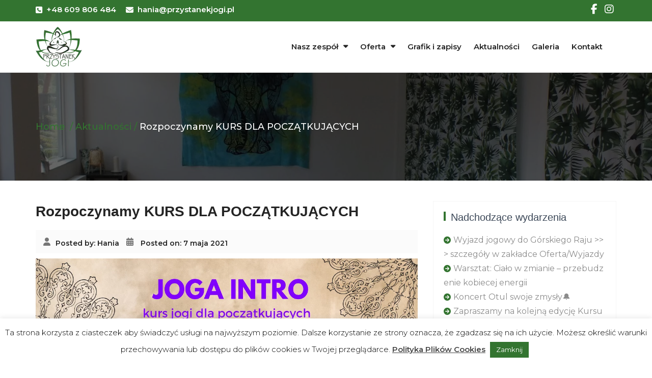

--- FILE ---
content_type: text/html; charset=UTF-8
request_url: https://www.przystanekjogi.pl/rozpoczynamy-kurs-dla-poczatkujacych-2/
body_size: 18378
content:
<!DOCTYPE html>
<html lang="pl-PL">
<head>
	<meta charset="UTF-8">
	<meta http-equiv="X-UA-Compatible" content="IE=edge">
	<meta name="viewport" content="width=device-width, initial-scale=1">
	
	<title>Rozpoczynamy KURS DLA POCZĄTKUJĄCYCH - Przystanek Jogi</title>
<meta name='robots' content='max-image-preview:large' />

<!-- This site is optimized with the Yoast SEO Premium plugin v12.8 - https://yoast.com/wordpress/plugins/seo/ -->
<meta name="description" content="Przystanek Jogi, to miejsce w którym można zatrzymać się na chwilę, odetchnąć od codziennego zgiełku, zrelaksować się, ale też nabrać sił. I z nową energią, z większym dystansem wrócić do codzienności i wnieść do niej więcej harmonii."/>
<meta name="robots" content="max-snippet:-1, max-image-preview:large, max-video-preview:-1"/>
<link rel="canonical" href="https://www.przystanekjogi.pl/rozpoczynamy-kurs-dla-poczatkujacych-2/" />
<meta property="og:locale" content="pl_PL" />
<meta property="og:type" content="article" />
<meta property="og:title" content="Rozpoczynamy KURS DLA POCZĄTKUJĄCYCH - Przystanek Jogi" />
<meta property="og:description" content="Przystanek Jogi, to miejsce w którym można zatrzymać się na chwilę, odetchnąć od codziennego zgiełku, zrelaksować się, ale też nabrać sił. I z nową energią, z większym dystansem wrócić do codzienności i wnieść do niej więcej harmonii." />
<meta property="og:url" content="https://www.przystanekjogi.pl/rozpoczynamy-kurs-dla-poczatkujacych-2/" />
<meta property="og:site_name" content="Przystanek Jogi" />
<meta property="article:publisher" content="https://www.facebook.com/przystanekjogipiaseczno/" />
<meta property="article:section" content="Aktualności" />
<meta property="article:published_time" content="2021-05-07T17:08:14+00:00" />
<meta property="article:modified_time" content="2021-05-20T11:31:18+00:00" />
<meta property="og:updated_time" content="2021-05-20T11:31:18+00:00" />
<meta property="og:image" content="https://www.przystanekjogi.pl/wp-content/uploads/2019/09/cover-wydarzenia-7.png" />
<meta property="og:image:secure_url" content="https://www.przystanekjogi.pl/wp-content/uploads/2019/09/cover-wydarzenia-7.png" />
<meta name="twitter:card" content="summary_large_image" />
<meta name="twitter:description" content="Przystanek Jogi, to miejsce w którym można zatrzymać się na chwilę, odetchnąć od codziennego zgiełku, zrelaksować się, ale też nabrać sił. I z nową energią, z większym dystansem wrócić do codzienności i wnieść do niej więcej harmonii." />
<meta name="twitter:title" content="Rozpoczynamy KURS DLA POCZĄTKUJĄCYCH - Przystanek Jogi" />
<meta name="twitter:image" content="https://www.przystanekjogi.pl/wp-content/uploads/2019/09/cover-wydarzenia-7.png" />
<script type='application/ld+json' class='yoast-schema-graph yoast-schema-graph--main'>{"@context":"https://schema.org","@graph":[{"@type":"Organization","@id":"https://www.przystanekjogi.pl/#organization","name":"Przystanek Jogi Piaseczno","url":"https://www.przystanekjogi.pl/","sameAs":["https://www.facebook.com/przystanekjogipiaseczno/"],"logo":{"@type":"ImageObject","@id":"https://www.przystanekjogi.pl/#logo","url":"https://www.przystanekjogi.pl/wp-content/uploads/2019/09/logo_biale-tlo.png","width":367,"height":367,"caption":"Przystanek Jogi Piaseczno"},"image":{"@id":"https://www.przystanekjogi.pl/#logo"}},{"@type":"WebSite","@id":"https://www.przystanekjogi.pl/#website","url":"https://www.przystanekjogi.pl/","name":"Przystanek Jogi","description":"Odwied\u017a nas","publisher":{"@id":"https://www.przystanekjogi.pl/#organization"},"potentialAction":{"@type":"SearchAction","target":"https://www.przystanekjogi.pl/?s={search_term_string}","query-input":"required name=search_term_string"}},{"@type":"ImageObject","@id":"https://www.przystanekjogi.pl/rozpoczynamy-kurs-dla-poczatkujacych-2/#primaryimage","url":"https://www.przystanekjogi.pl/wp-content/uploads/2019/09/cover-wydarzenia-7.png","width":1200,"height":628},{"@type":"WebPage","@id":"https://www.przystanekjogi.pl/rozpoczynamy-kurs-dla-poczatkujacych-2/#webpage","url":"https://www.przystanekjogi.pl/rozpoczynamy-kurs-dla-poczatkujacych-2/","inLanguage":"pl-PL","name":"Rozpoczynamy KURS DLA POCZ\u0104TKUJ\u0104CYCH - Przystanek Jogi","isPartOf":{"@id":"https://www.przystanekjogi.pl/#website"},"primaryImageOfPage":{"@id":"https://www.przystanekjogi.pl/rozpoczynamy-kurs-dla-poczatkujacych-2/#primaryimage"},"datePublished":"2021-05-07T17:08:14+00:00","dateModified":"2021-05-20T11:31:18+00:00","description":"Przystanek Jogi, to miejsce w kt\u00f3rym mo\u017cna zatrzyma\u0107 si\u0119 na chwil\u0119, odetchn\u0105\u0107 od codziennego zgie\u0142ku, zrelaksowa\u0107 si\u0119, ale te\u017c nabra\u0107 si\u0142. I z now\u0105 energi\u0105, z wi\u0119kszym dystansem wr\u00f3ci\u0107 do codzienno\u015bci i wnie\u015b\u0107 do niej wi\u0119cej harmonii."},{"@type":"Article","@id":"https://www.przystanekjogi.pl/rozpoczynamy-kurs-dla-poczatkujacych-2/#article","isPartOf":{"@id":"https://www.przystanekjogi.pl/rozpoczynamy-kurs-dla-poczatkujacych-2/#webpage"},"author":{"@id":"https://www.przystanekjogi.pl/#/schema/person/d8eb3f182c7e164de71140c2903094cd"},"headline":"Rozpoczynamy KURS DLA POCZ\u0104TKUJ\u0104CYCH","datePublished":"2021-05-07T17:08:14+00:00","dateModified":"2021-05-20T11:31:18+00:00","commentCount":0,"mainEntityOfPage":{"@id":"https://www.przystanekjogi.pl/rozpoczynamy-kurs-dla-poczatkujacych-2/#webpage"},"publisher":{"@id":"https://www.przystanekjogi.pl/#organization"},"image":{"@id":"https://www.przystanekjogi.pl/rozpoczynamy-kurs-dla-poczatkujacych-2/#primaryimage"},"articleSection":"Aktualno\u015bci"},{"@type":["Person"],"@id":"https://www.przystanekjogi.pl/#/schema/person/d8eb3f182c7e164de71140c2903094cd","name":"Hania","image":{"@type":"ImageObject","@id":"https://www.przystanekjogi.pl/#authorlogo","url":"https://secure.gravatar.com/avatar/1529dbcb55b039a9e81356c65860aae357a3a50f044df7519b365f53aa762b2b?s=96&d=mm&r=g","caption":"Hania"},"sameAs":[]}]}</script>
<!-- / Yoast SEO Premium plugin. -->

<link rel='dns-prefetch' href='//www.przystanekjogi.pl' />
<link rel='dns-prefetch' href='//stats.wp.com' />
<link rel='dns-prefetch' href='//fonts.googleapis.com' />
<link rel='dns-prefetch' href='//use.fontawesome.com' />
<link rel="alternate" type="application/rss+xml" title="Przystanek Jogi &raquo; Kanał z wpisami" href="https://www.przystanekjogi.pl/feed/" />
<link rel="alternate" type="application/rss+xml" title="Przystanek Jogi &raquo; Kanał z komentarzami" href="https://www.przystanekjogi.pl/comments/feed/" />
<link rel="alternate" title="oEmbed (JSON)" type="application/json+oembed" href="https://www.przystanekjogi.pl/wp-json/oembed/1.0/embed?url=https%3A%2F%2Fwww.przystanekjogi.pl%2Frozpoczynamy-kurs-dla-poczatkujacych-2%2F" />
<link rel="alternate" title="oEmbed (XML)" type="text/xml+oembed" href="https://www.przystanekjogi.pl/wp-json/oembed/1.0/embed?url=https%3A%2F%2Fwww.przystanekjogi.pl%2Frozpoczynamy-kurs-dla-poczatkujacych-2%2F&#038;format=xml" />
		<!-- This site uses the Google Analytics by MonsterInsights plugin v9.8.0 - Using Analytics tracking - https://www.monsterinsights.com/ -->
		<!-- Note: MonsterInsights is not currently configured on this site. The site owner needs to authenticate with Google Analytics in the MonsterInsights settings panel. -->
					<!-- No tracking code set -->
				<!-- / Google Analytics by MonsterInsights -->
		<style id='wp-img-auto-sizes-contain-inline-css' type='text/css'>
img:is([sizes=auto i],[sizes^="auto," i]){contain-intrinsic-size:3000px 1500px}
/*# sourceURL=wp-img-auto-sizes-contain-inline-css */
</style>
<style id='wp-emoji-styles-inline-css' type='text/css'>

	img.wp-smiley, img.emoji {
		display: inline !important;
		border: none !important;
		box-shadow: none !important;
		height: 1em !important;
		width: 1em !important;
		margin: 0 0.07em !important;
		vertical-align: -0.1em !important;
		background: none !important;
		padding: 0 !important;
	}
/*# sourceURL=wp-emoji-styles-inline-css */
</style>
<link rel='stylesheet' id='wp-block-library-css' href='https://www.przystanekjogi.pl/wp-includes/css/dist/block-library/style.min.css?ver=6.9' type='text/css' media='all' />
<style id='global-styles-inline-css' type='text/css'>
:root{--wp--preset--aspect-ratio--square: 1;--wp--preset--aspect-ratio--4-3: 4/3;--wp--preset--aspect-ratio--3-4: 3/4;--wp--preset--aspect-ratio--3-2: 3/2;--wp--preset--aspect-ratio--2-3: 2/3;--wp--preset--aspect-ratio--16-9: 16/9;--wp--preset--aspect-ratio--9-16: 9/16;--wp--preset--color--black: #000000;--wp--preset--color--cyan-bluish-gray: #abb8c3;--wp--preset--color--white: #ffffff;--wp--preset--color--pale-pink: #f78da7;--wp--preset--color--vivid-red: #cf2e2e;--wp--preset--color--luminous-vivid-orange: #ff6900;--wp--preset--color--luminous-vivid-amber: #fcb900;--wp--preset--color--light-green-cyan: #7bdcb5;--wp--preset--color--vivid-green-cyan: #00d084;--wp--preset--color--pale-cyan-blue: #8ed1fc;--wp--preset--color--vivid-cyan-blue: #0693e3;--wp--preset--color--vivid-purple: #9b51e0;--wp--preset--gradient--vivid-cyan-blue-to-vivid-purple: linear-gradient(135deg,rgb(6,147,227) 0%,rgb(155,81,224) 100%);--wp--preset--gradient--light-green-cyan-to-vivid-green-cyan: linear-gradient(135deg,rgb(122,220,180) 0%,rgb(0,208,130) 100%);--wp--preset--gradient--luminous-vivid-amber-to-luminous-vivid-orange: linear-gradient(135deg,rgb(252,185,0) 0%,rgb(255,105,0) 100%);--wp--preset--gradient--luminous-vivid-orange-to-vivid-red: linear-gradient(135deg,rgb(255,105,0) 0%,rgb(207,46,46) 100%);--wp--preset--gradient--very-light-gray-to-cyan-bluish-gray: linear-gradient(135deg,rgb(238,238,238) 0%,rgb(169,184,195) 100%);--wp--preset--gradient--cool-to-warm-spectrum: linear-gradient(135deg,rgb(74,234,220) 0%,rgb(151,120,209) 20%,rgb(207,42,186) 40%,rgb(238,44,130) 60%,rgb(251,105,98) 80%,rgb(254,248,76) 100%);--wp--preset--gradient--blush-light-purple: linear-gradient(135deg,rgb(255,206,236) 0%,rgb(152,150,240) 100%);--wp--preset--gradient--blush-bordeaux: linear-gradient(135deg,rgb(254,205,165) 0%,rgb(254,45,45) 50%,rgb(107,0,62) 100%);--wp--preset--gradient--luminous-dusk: linear-gradient(135deg,rgb(255,203,112) 0%,rgb(199,81,192) 50%,rgb(65,88,208) 100%);--wp--preset--gradient--pale-ocean: linear-gradient(135deg,rgb(255,245,203) 0%,rgb(182,227,212) 50%,rgb(51,167,181) 100%);--wp--preset--gradient--electric-grass: linear-gradient(135deg,rgb(202,248,128) 0%,rgb(113,206,126) 100%);--wp--preset--gradient--midnight: linear-gradient(135deg,rgb(2,3,129) 0%,rgb(40,116,252) 100%);--wp--preset--font-size--small: 13px;--wp--preset--font-size--medium: 20px;--wp--preset--font-size--large: 36px;--wp--preset--font-size--x-large: 42px;--wp--preset--spacing--20: 0.44rem;--wp--preset--spacing--30: 0.67rem;--wp--preset--spacing--40: 1rem;--wp--preset--spacing--50: 1.5rem;--wp--preset--spacing--60: 2.25rem;--wp--preset--spacing--70: 3.38rem;--wp--preset--spacing--80: 5.06rem;--wp--preset--shadow--natural: 6px 6px 9px rgba(0, 0, 0, 0.2);--wp--preset--shadow--deep: 12px 12px 50px rgba(0, 0, 0, 0.4);--wp--preset--shadow--sharp: 6px 6px 0px rgba(0, 0, 0, 0.2);--wp--preset--shadow--outlined: 6px 6px 0px -3px rgb(255, 255, 255), 6px 6px rgb(0, 0, 0);--wp--preset--shadow--crisp: 6px 6px 0px rgb(0, 0, 0);}:where(.is-layout-flex){gap: 0.5em;}:where(.is-layout-grid){gap: 0.5em;}body .is-layout-flex{display: flex;}.is-layout-flex{flex-wrap: wrap;align-items: center;}.is-layout-flex > :is(*, div){margin: 0;}body .is-layout-grid{display: grid;}.is-layout-grid > :is(*, div){margin: 0;}:where(.wp-block-columns.is-layout-flex){gap: 2em;}:where(.wp-block-columns.is-layout-grid){gap: 2em;}:where(.wp-block-post-template.is-layout-flex){gap: 1.25em;}:where(.wp-block-post-template.is-layout-grid){gap: 1.25em;}.has-black-color{color: var(--wp--preset--color--black) !important;}.has-cyan-bluish-gray-color{color: var(--wp--preset--color--cyan-bluish-gray) !important;}.has-white-color{color: var(--wp--preset--color--white) !important;}.has-pale-pink-color{color: var(--wp--preset--color--pale-pink) !important;}.has-vivid-red-color{color: var(--wp--preset--color--vivid-red) !important;}.has-luminous-vivid-orange-color{color: var(--wp--preset--color--luminous-vivid-orange) !important;}.has-luminous-vivid-amber-color{color: var(--wp--preset--color--luminous-vivid-amber) !important;}.has-light-green-cyan-color{color: var(--wp--preset--color--light-green-cyan) !important;}.has-vivid-green-cyan-color{color: var(--wp--preset--color--vivid-green-cyan) !important;}.has-pale-cyan-blue-color{color: var(--wp--preset--color--pale-cyan-blue) !important;}.has-vivid-cyan-blue-color{color: var(--wp--preset--color--vivid-cyan-blue) !important;}.has-vivid-purple-color{color: var(--wp--preset--color--vivid-purple) !important;}.has-black-background-color{background-color: var(--wp--preset--color--black) !important;}.has-cyan-bluish-gray-background-color{background-color: var(--wp--preset--color--cyan-bluish-gray) !important;}.has-white-background-color{background-color: var(--wp--preset--color--white) !important;}.has-pale-pink-background-color{background-color: var(--wp--preset--color--pale-pink) !important;}.has-vivid-red-background-color{background-color: var(--wp--preset--color--vivid-red) !important;}.has-luminous-vivid-orange-background-color{background-color: var(--wp--preset--color--luminous-vivid-orange) !important;}.has-luminous-vivid-amber-background-color{background-color: var(--wp--preset--color--luminous-vivid-amber) !important;}.has-light-green-cyan-background-color{background-color: var(--wp--preset--color--light-green-cyan) !important;}.has-vivid-green-cyan-background-color{background-color: var(--wp--preset--color--vivid-green-cyan) !important;}.has-pale-cyan-blue-background-color{background-color: var(--wp--preset--color--pale-cyan-blue) !important;}.has-vivid-cyan-blue-background-color{background-color: var(--wp--preset--color--vivid-cyan-blue) !important;}.has-vivid-purple-background-color{background-color: var(--wp--preset--color--vivid-purple) !important;}.has-black-border-color{border-color: var(--wp--preset--color--black) !important;}.has-cyan-bluish-gray-border-color{border-color: var(--wp--preset--color--cyan-bluish-gray) !important;}.has-white-border-color{border-color: var(--wp--preset--color--white) !important;}.has-pale-pink-border-color{border-color: var(--wp--preset--color--pale-pink) !important;}.has-vivid-red-border-color{border-color: var(--wp--preset--color--vivid-red) !important;}.has-luminous-vivid-orange-border-color{border-color: var(--wp--preset--color--luminous-vivid-orange) !important;}.has-luminous-vivid-amber-border-color{border-color: var(--wp--preset--color--luminous-vivid-amber) !important;}.has-light-green-cyan-border-color{border-color: var(--wp--preset--color--light-green-cyan) !important;}.has-vivid-green-cyan-border-color{border-color: var(--wp--preset--color--vivid-green-cyan) !important;}.has-pale-cyan-blue-border-color{border-color: var(--wp--preset--color--pale-cyan-blue) !important;}.has-vivid-cyan-blue-border-color{border-color: var(--wp--preset--color--vivid-cyan-blue) !important;}.has-vivid-purple-border-color{border-color: var(--wp--preset--color--vivid-purple) !important;}.has-vivid-cyan-blue-to-vivid-purple-gradient-background{background: var(--wp--preset--gradient--vivid-cyan-blue-to-vivid-purple) !important;}.has-light-green-cyan-to-vivid-green-cyan-gradient-background{background: var(--wp--preset--gradient--light-green-cyan-to-vivid-green-cyan) !important;}.has-luminous-vivid-amber-to-luminous-vivid-orange-gradient-background{background: var(--wp--preset--gradient--luminous-vivid-amber-to-luminous-vivid-orange) !important;}.has-luminous-vivid-orange-to-vivid-red-gradient-background{background: var(--wp--preset--gradient--luminous-vivid-orange-to-vivid-red) !important;}.has-very-light-gray-to-cyan-bluish-gray-gradient-background{background: var(--wp--preset--gradient--very-light-gray-to-cyan-bluish-gray) !important;}.has-cool-to-warm-spectrum-gradient-background{background: var(--wp--preset--gradient--cool-to-warm-spectrum) !important;}.has-blush-light-purple-gradient-background{background: var(--wp--preset--gradient--blush-light-purple) !important;}.has-blush-bordeaux-gradient-background{background: var(--wp--preset--gradient--blush-bordeaux) !important;}.has-luminous-dusk-gradient-background{background: var(--wp--preset--gradient--luminous-dusk) !important;}.has-pale-ocean-gradient-background{background: var(--wp--preset--gradient--pale-ocean) !important;}.has-electric-grass-gradient-background{background: var(--wp--preset--gradient--electric-grass) !important;}.has-midnight-gradient-background{background: var(--wp--preset--gradient--midnight) !important;}.has-small-font-size{font-size: var(--wp--preset--font-size--small) !important;}.has-medium-font-size{font-size: var(--wp--preset--font-size--medium) !important;}.has-large-font-size{font-size: var(--wp--preset--font-size--large) !important;}.has-x-large-font-size{font-size: var(--wp--preset--font-size--x-large) !important;}
/*# sourceURL=global-styles-inline-css */
</style>

<style id='classic-theme-styles-inline-css' type='text/css'>
/*! This file is auto-generated */
.wp-block-button__link{color:#fff;background-color:#32373c;border-radius:9999px;box-shadow:none;text-decoration:none;padding:calc(.667em + 2px) calc(1.333em + 2px);font-size:1.125em}.wp-block-file__button{background:#32373c;color:#fff;text-decoration:none}
/*# sourceURL=/wp-includes/css/classic-themes.min.css */
</style>
<link rel='stylesheet' id='contact-form-7-css' href='https://www.przystanekjogi.pl/wp-content/plugins/contact-form-7/includes/css/styles.css?ver=5.1.9' type='text/css' media='all' />
<link rel='stylesheet' id='cookie-law-info-css' href='https://www.przystanekjogi.pl/wp-content/plugins/cookie-law-info/legacy/public/css/cookie-law-info-public.css?ver=3.3.5' type='text/css' media='all' />
<link rel='stylesheet' id='cookie-law-info-gdpr-css' href='https://www.przystanekjogi.pl/wp-content/plugins/cookie-law-info/legacy/public/css/cookie-law-info-gdpr.css?ver=3.3.5' type='text/css' media='all' />
<link rel='stylesheet' id='email-subscribers-css' href='https://www.przystanekjogi.pl/wp-content/plugins/email-subscribers/lite/public/css/email-subscribers-public.css?ver=5.9.5' type='text/css' media='all' />
<link rel='stylesheet' id='mptt-style-css' href='https://www.przystanekjogi.pl/wp-content/plugins/mp-timetable/media/css/style.css?ver=2.4.15' type='text/css' media='all' />
<link rel='stylesheet' id='bootstrap-css' href='https://www.przystanekjogi.pl/wp-content/themes/business-a/css/bootstrap.min.css?ver=6.9' type='text/css' media='all' />
<link rel='stylesheet' id='business-style-css' href='https://www.przystanekjogi.pl/wp-content/themes/business-a-spa/style.css?ver=6.9' type='text/css' media='all' />
<link rel='stylesheet' id='font-awesome-css' href='https://www.przystanekjogi.pl/wp-content/themes/business-a/css/font-awesome/css/font-awesome.css?ver=6.9' type='text/css' media='all' />
<link rel='stylesheet' id='business-woocommerce-css' href='https://www.przystanekjogi.pl/wp-content/themes/business-a/css/woocommerce.css?ver=6.9' type='text/css' media='all' />
<link rel='stylesheet' id='business-fonts-css' href='//fonts.googleapis.com/css?family=Roboto%3A100%2C300%2C400%2C500%2C600%2C700%2C900%7CRaleway%3A100%2C300%2C400%2C500%2C600%2C700%2C900%7CRoboto+Slab%3A100%2C300%2C400%2C500%2C600%2C700%2C900%7CMontserrat%3A100%2C300%2C400%2C500%2C600%2C700%2C900%7CMontserrat%3A100%2C300%2C400%2C500%2C600%2C700%2C900%7CMontserrat%3A100%2C300%2C400%2C500%2C600%2C700%2C900%7CMontserrat%3A100%2C300%2C400%2C500%2C600%2C700%2C900%7CMontserrat%3A100%2C300%2C400%2C500%2C600%2C700%2C900%7CMontserrat%3A100%2C300%2C400%2C500%2C600%2C700%2C900%7CMontserrat%3A100%2C300%2C400%2C500%2C600%2C700%2C900&#038;subset=latin%2Clatin-ext' type='text/css' media='all' />
<link rel='stylesheet' id='font-awesome-official-css' href='https://use.fontawesome.com/releases/v6.5.1/css/all.css' type='text/css' media='all' integrity="sha384-t1nt8BQoYMLFN5p42tRAtuAAFQaCQODekUVeKKZrEnEyp4H2R0RHFz0KWpmj7i8g" crossorigin="anonymous" />
<link rel='stylesheet' id='font-awesome-official-v4shim-css' href='https://use.fontawesome.com/releases/v6.5.1/css/v4-shims.css' type='text/css' media='all' integrity="sha384-5Jfdy0XO8+vjCRofsSnGmxGSYjLfsjjTOABKxVr8BkfvlaAm14bIJc7Jcjfq/xQI" crossorigin="anonymous" />
<script type="text/javascript" src="https://www.przystanekjogi.pl/wp-content/plugins/enable-jquery-migrate-helper/js/jquery/jquery-1.12.4-wp.js?ver=1.12.4-wp" id="jquery-core-js"></script>
<script type="text/javascript" src="https://www.przystanekjogi.pl/wp-content/plugins/enable-jquery-migrate-helper/js/jquery-migrate/jquery-migrate-1.4.1-wp.js?ver=1.4.1-wp" id="jquery-migrate-js"></script>
<script type="text/javascript" id="cookie-law-info-js-extra">
/* <![CDATA[ */
var Cli_Data = {"nn_cookie_ids":[],"cookielist":[],"non_necessary_cookies":[],"ccpaEnabled":"","ccpaRegionBased":"","ccpaBarEnabled":"","strictlyEnabled":["necessary","obligatoire"],"ccpaType":"gdpr","js_blocking":"","custom_integration":"","triggerDomRefresh":"","secure_cookies":""};
var cli_cookiebar_settings = {"animate_speed_hide":"500","animate_speed_show":"500","background":"#FFF","border":"#b1a6a6c2","border_on":"","button_1_button_colour":"#337430","button_1_button_hover":"#295d26","button_1_link_colour":"#ffffff","button_1_as_button":"1","button_1_new_win":"","button_2_button_colour":"#333","button_2_button_hover":"#292929","button_2_link_colour":"#444","button_2_as_button":"","button_2_hidebar":"","button_3_button_colour":"#000","button_3_button_hover":"#000000","button_3_link_colour":"#fff","button_3_as_button":"1","button_3_new_win":"","button_4_button_colour":"#000","button_4_button_hover":"#000000","button_4_link_colour":"#000000","button_4_as_button":"","button_7_button_colour":"#61a229","button_7_button_hover":"#4e8221","button_7_link_colour":"#fff","button_7_as_button":"1","button_7_new_win":"","font_family":"inherit","header_fix":"","notify_animate_hide":"1","notify_animate_show":"","notify_div_id":"#cookie-law-info-bar","notify_position_horizontal":"right","notify_position_vertical":"bottom","scroll_close":"","scroll_close_reload":"","accept_close_reload":"","reject_close_reload":"","showagain_tab":"","showagain_background":"#fff","showagain_border":"#000","showagain_div_id":"#cookie-law-info-again","showagain_x_position":"100px","text":"#000","show_once_yn":"","show_once":"10000","logging_on":"","as_popup":"","popup_overlay":"1","bar_heading_text":"","cookie_bar_as":"banner","popup_showagain_position":"bottom-right","widget_position":"left"};
var log_object = {"ajax_url":"https://www.przystanekjogi.pl/wp-admin/admin-ajax.php"};
//# sourceURL=cookie-law-info-js-extra
/* ]]> */
</script>
<script type="text/javascript" src="https://www.przystanekjogi.pl/wp-content/plugins/cookie-law-info/legacy/public/js/cookie-law-info-public.js?ver=3.3.5" id="cookie-law-info-js"></script>
<script type="text/javascript" src="https://www.przystanekjogi.pl/wp-content/themes/business-a/js/bootstrap.min.js?ver=6.9" id="bootstrap-js"></script>
<script type="text/javascript" src="https://www.przystanekjogi.pl/wp-content/themes/business-a/js/custom.js?ver=6.9" id="business-custom-js"></script>
<script type="text/javascript" src="https://www.przystanekjogi.pl/wp-content/themes/business-a/js/menu/menu.js?ver=6.9" id="business-menu-js"></script>
<link rel="https://api.w.org/" href="https://www.przystanekjogi.pl/wp-json/" /><link rel="alternate" title="JSON" type="application/json" href="https://www.przystanekjogi.pl/wp-json/wp/v2/posts/1934" /><link rel="EditURI" type="application/rsd+xml" title="RSD" href="https://www.przystanekjogi.pl/xmlrpc.php?rsd" />
<meta name="generator" content="WordPress 6.9" />
<link rel='shortlink' href='https://www.przystanekjogi.pl/?p=1934' />
<meta name="google-site-verification" content="sWyKDwDyfEdeKiLA3MPJs1YvANwuBKfiqH4UO0rpFPk" /><noscript><style type="text/css">.mptt-shortcode-wrapper .mptt-shortcode-table:first-of-type{display:table!important}.mptt-shortcode-wrapper .mptt-shortcode-table .mptt-event-container:hover{height:auto!important;min-height:100%!important}body.mprm_ie_browser .mptt-shortcode-wrapper .mptt-event-container{height:auto!important}@media (max-width:767px){.mptt-shortcode-wrapper .mptt-shortcode-table:first-of-type{display:none!important}}</style></noscript>	<style>img#wpstats{display:none}</style>
		<style>	#rdn-top-header{ background-color: #337430; }

	.navbar-default .navbar-nav > li > a:hover,
	.navbar-default .navbar-nav > li > a:focus,
	.navbar-default .navbar-nav > .active > a,
	.navbar-default .navbar-nav > .active > a:hover,
	.navbar-default .navbar-nav > .active > a:focus,
	.navbar-default .navbar-nav > .open > a,
	.navbar-default .navbar-nav > .open > a:hover,
	.navbar-default .navbar-nav > .open > a:focus,
	.navbar-default .navbar-nav > .dropdown.active > a{
		color: #337430;
	}
	.dropdown-menu,
	.navbar-nav .open .dropdown-menu,
	#rdn-footer .widget .tagcloud a{
		background-color: #337430;
	}
	
	a,
	a:hover,
	a:focus,
	a:active,
	.section-title strong{
		color:#337430;
	}

	.carousel-control:hover{ background-color:#337430; border:1px solid #337430; }
	.carousel-indicators .active{ background-color:#337430; }
	.rdn-slider-title span{ background-color:#337430; }
	.rdn-slider-btn .fa{ background-color:#337430; }
	
	#rdn-callout{ }
	.rdn-callout-btn:hover{ color:#337430; }

	.section-desc:before{ background-color:#337430; }
	.rdn-service-btn{ 
		background-color:#337430;
	}
	.rdn-service-icon{ background-color:#337430; }
	.more-link .fa{ background-color:#337430; }

	.rdn-portfolio-tabs li a{
		color:#337430;
	}

	.rdn-portfolio-tabs .active{
		background-color:#337430;
	}
	
	.rdn-testimonial-image{ background-color:#337430; }
	.testimonial-more{	border-bottom:1px dotted #337430; }
	.review-content .fa{ color:#337430; }

    .contact_section_area{ background-color:#337430; }
	
	.team-title:hover h5,
	.team-title:focus h5 { color:#337430; }
	.team-more-link .fa{ background-color:#337430; }

	.rdn-page-social li:hover{ background-color:#337430; border:1px solid #337430;}
	.entry-title a:hover,
	.entry-title a:focus, 
	.entry-meta span a:hover, 
	.entry-meta span a:focus{
		color:#337430;
	}
	
	.carousel-control-client.left,  
	.carousel-control-client.right{ background-color:#337430; }

	button,
	button[disabled]:hover,
	button[disabled]:focus,
	input[type="button"],
	input[type="button"][disabled]:hover,
	input[type="button"][disabled]:focus,
	input[type="reset"],
	input[type="reset"][disabled]:hover,
	input[type="reset"][disabled]:focus,
	input[type="submit"],
	input[type="submit"][disabled]:hover,
	input[type="submit"][disabled]:focus {
		border: 2px solid #337430;
		color:#337430;
	}

	button:hover,
	button:focus,
	input[type="button"]:hover,
	input[type="button"]:focus,
	input[type="reset"]:hover,
	input[type="reset"]:focus,
	input[type="submit"]:hover,
	input[type="submit"]:focus,
    .contact-form-area .wpcf7-submit{
		background: #337430;
	}

	input[type="text"],
	input[type="email"],
	input[type="url"],
	input[type="password"],
	input[type="search"],
	input[type="tel"],
	input[type="number"],
	textarea {
		border: 2px solid #f7f7f7;
	}

	blockquote { border-left: 4px solid #337430; }

	.widget .widget-title:before, 
	.widget_search .search-submit,  
	.widget_calendar #wp-calendar caption, 
	.widget_calendar tbody a, 
	.widget_calendar tbody a:hover, 
	.widget_calendar tbody a:focus,
	.tagcloud a:hover,
	.tagcloud a:focus{ background-color:#337430; }

	.widget-title a, 
	.widget-title a:hover,  
	.widget-title a:focus, 
	.widget  li  a:hover, 
	.widget  li  a:focus,  
	.widget li:before, 
	.widget_calendar #wp-calendar th, 
	.tagcloud a, 
	.widget_text a:hover, 
	.widget_text a:focus, 
	#rdn-footer .widget .news-title a:hover, 
	#rdn-footer .widget .news-title a:focus{ color:#337430; }

	#rdn-footer .widget li a:hover, 
	#rdn-footer .widget li a:focus, 
	#rdn-footer .widget li a:active, 
	.widget .news-title a:hover, 
	.widget .news-title a:focus{
		color:#337430;
	}

	.footer-social-icons li:hover{ background-color:#337430; }
	.rdn-copyright p > a, .rdn-copyright p > a:hover, .rdn-copyright p > a:focus { color:#337430; }
	.rdn-footer-menu li a:hover, 
	.rdn-footer-menu li a:focus{ 
		color:#337430; 
	}

	#rdn-footer .widget a:hover, 
	#rdn-footer .widget a:focus{
		color:#337430;
	}

	.rdn-sub-header li .active, 
	.rdn-sub-header ul li:before{ color:#337430; }
	.rdn-sub-header ul li:first-child:before{ display:none; }

	.reply:before{
		color:#337430;
	}

	.pagination li a{
		color:#337430;
	}

	.pagination li a, 
	.pagination li a:hover, 
	.pagination li a:focus,
	.nav-links li span.current, 
	.nav-links li:hover span.current, 
	.nav-links li:focus span.current{
		border:1px solid #337430;
	}

	.pagination .current a, 
	.pagination .current:hover a, 
	.pagination .current:focus a,
	.pagination li:hover a, 
	.pagination li:focus a,
	.nav-links li span.current,
	.nav-links li:hover span.current, 
	.nav-links li:focus span.current
	{
		background-color:#337430;
	}

	.page-links a {
		border:1px solid #337430;
		color:#337430;
	}
	.page-links > a:hover{
		background-color:#337430;
	}
	.post-style-header{
		background-color:#337430;
	}
    .rdn-featured-image-overlay-inner a{
    background-color: #337430;
    }
	.entry-style-date span strong{
		color:#337430;
		border:5px solid #337430;
	}
	.rdn_page_scroll{
		background-color:#337430;
	}
	.contactpage-title:after{ background-color:#337430; }
	.contactPageForm{border-top: 8px solid #337430;}
	.contactPageForm ul li .fa{ background-color:#337430; }
	.fa.contactFormCaret{color:#337430;}
	
	.woocommerce #respond input#submit.alt, 
	 .woocommerce a.button.alt, 
	 .woocommerce button.button.alt, 
	 .woocommerce input.button.alt,
	 .woocommerce #respond input#submit.alt:hover, 
	 .woocommerce a.button.alt:hover, 
	 .woocommerce button.button.alt:hover, 
	 .woocommerce input.button.alt:hover,
	 .woocommerce #respond input#submit.disabled:hover, 
	 .woocommerce #respond input#submit:disabled:hover, 
	 .woocommerce #respond input#submit:disabled[disabled]:hover, 
	 .woocommerce a.button.disabled:hover, 
	 .woocommerce a.button:disabled:hover, 
	 .woocommerce a.button:disabled[disabled]:hover, 
	 .woocommerce button.button.disabled:hover, 
	 .woocommerce button.button:disabled:hover, 
	 .woocommerce button.button:disabled[disabled]:hover, 
	 .woocommerce input.button.disabled:hover, 
	 .woocommerce input.button:disabled:hover, 
	 .woocommerce input.button:disabled[disabled]:hover,
	 .woocommerce #respond input#submit.disabled, 
	 .woocommerce #respond input#submit:disabled, 
	 .woocommerce #respond input#submit:disabled[disabled], 
	 .woocommerce a.button.disabled, .woocommerce a.button:disabled, 
	 .woocommerce a.button:disabled[disabled], 
	 .woocommerce button.button.disabled, 
	 .woocommerce button.button:disabled, 
	 .woocommerce button.button:disabled[disabled], 
	 .woocommerce input.button.disabled, 
	 .woocommerce input.button:disabled, 
	 .woocommerce input.button:disabled[disabled],
	 .woocommerce #respond input#submit, 
	 .woocommerce a.button, 
	 .woocommerce button.button, 
	 .woocommerce input.button,
	 #add_payment_method .wc-proceed-to-checkout a.checkout-button, 
	 .woocommerce-cart .wc-proceed-to-checkout a.checkout-button, 
	 .woocommerce-checkout .wc-proceed-to-checkout a.checkout-button,
	 .woocommerce span.onsale,
	 .woocommerce .widget_price_filter .ui-slider .ui-slider-range,
	 .woocommerce .widget_price_filter .ui-slider .ui-slider-handle,
	 .product_item .added_to_cart.wc-forward{
		background: #337430;
	 }
	 
	 #contact .contact-section-title {	color: #ffffff;	}
	 #contact .contact-section-desc {	color: #ffffff;	}
	 
	 body, button, input, select, textarea{
		font-family: 'Montserrat', sans-serif;
		font-size:16px;
		font-style:normal;
	 }
	 
	 h1, .h1 { 
		font-family: 'Montserrat', sans-serif;
		font-size:32px;
		font-style:normal;
	 }
	 
	 h2, .h2 { 
		font-family: 'Montserrat', sans-serif;
		font-size:30px;
		font-style:normal;
	 }
	 
	 h3, .h3 { 
		font-family: 'Montserrat', sans-serif;
		font-size:24px;
		font-style:normal;
	 }
	 
	 h4, .h4 { 
		font-family: 'Montserrat', sans-serif;
		font-size:18px;
		font-style:normal;
	 }
	 
	 h5, .h5 { 
		font-family: 'Montserrat', sans-serif;
		font-size:16px;
		font-style:normal;
	 }
	 
	 h6, .h6 { 
		font-family: 'Montserrat', sans-serif;
		font-size:14px;
		font-style:normal;
	 }
	 
	 .section-title { 
		font-family: 'Open Sans', sans-serif;
		font-size:32px;
		font-style:normal;
	 }
	 
	 .section-desc { 
		font-family: 'Open Sans', sans-serif;
		font-size:16px;
		font-style:normal;
	 }
	 
	 .navbar-nav > li > a { 
		font-family: 'Open Sans', sans-serif;
		font-size:15px;
		font-style:normal;
	 }
	 
	 .entry-title, .entry-title a,
	 .entry-style-header, .entry-style-header a{ 
		font-family: 'Open Sans', sans-serif;
		font-size:28px;
		font-style:normal;
	 }
	 
	 .widget .widget-title{ 
		font-family: 'Open Sans', sans-serif;
		font-size:20px;
		font-style:normal;
	 }
	 
		.site-title{ color: #242424; }
		.rdn-footer-top{
		    background: #2c2c2c;
	}
		.rdn-footer-bottom{
		    background: #242424;
	}
		.carousel-caption .rdn-slider-desc{
		   padding: 2% 4%;
	}
		.rdn-slider-title{
		   color: #ffffff;
	}
		.carousel-caption .rdn-slider-desc{
		   background-color: rgba(0,0,0,.6);
	}
	        .carousel-caption p{
        color: #ffffff;
        }
    </style><link rel="icon" href="https://www.przystanekjogi.pl/wp-content/uploads/2019/09/logo_biale-tlo-100x100.png" sizes="32x32" />
<link rel="icon" href="https://www.przystanekjogi.pl/wp-content/uploads/2019/09/logo_biale-tlo-300x300.png" sizes="192x192" />
<link rel="apple-touch-icon" href="https://www.przystanekjogi.pl/wp-content/uploads/2019/09/logo_biale-tlo-300x300.png" />
<meta name="msapplication-TileImage" content="https://www.przystanekjogi.pl/wp-content/uploads/2019/09/logo_biale-tlo-300x300.png" />
		<style type="text/css" id="wp-custom-css">
			/* Globalne style */
section .section-title,
section .section-desc,
section#rdn-menu .navbar-nav > li > a {
	font-family: "Montserrat";
}

.has-app-link a {
	text-decoration: underline;
	font-weight: 500;
}
.is-app-button a {
	border-radius: 4px;
	padding: 5px 15px;
	transition: background-color 0.2s ease-in-out;
}
.is-app-button a:hover {
	background-color: #40883d !important;
}
a.team-more-link,
a.more-link {
	padding: 2px 10px;
}
a.team-more-link:hover,
a.more-link:hover {
	padding-left: 10px;
	background-color: #337430;
}

/* Poprawienie menu */
section#rdn-menu {
	padding: 10px 0;
}
@media (min-width: 768px) {
	section#rdn-menu .navbar_area {
		display: flex;
    align-items: center;
    height: 80px;
}
	section#rdn-menu .navbar_area li a {
		padding: 10px;
	}
}

/* Slider */
section#rdn-slider .carousel-inner > * {
	max-height: 75vh;
	width: auto;
}
section#rdn-slider p.rdn-slider-desc {
	display: none;
}
section#rdn-slider blockquote cite {
	color: white;
}

/* Zajęcia - główna */
section#service .rdn-service-title a {
	word-break: keep-all;
}

/* Zespół - główna */
section#team .section-title {
	color: white;
}
section#team .team-thumbnail {
	transition: none;
}

/* Aktualności - główna */
section#news .rdn-home-news-area .news-title, 
section#news .rdn-home-news-area .news-title a {
	font-weight: 500;
	font-size: 26px;
}

/* Cennik - główna*/
section#testimonial .testimonial-content i {
	display: none;
}
section#testimonial .testimonial-title, 
section#testimonial 
.testimonial-title h3 {
	font-size: 22px;
	font-weight: 500;
}

/* O nas */
section.rdn-about h1 {
	display: none;
}
section.rdn-about .wp-block-media-text {
	align-items: initial;
}
section.rdn-about p img.wp-image-218 {
	float: left;
	margin: 0 20px 10px 0;
}
section.rdn-about p img.wp-image-219 {
	float: right;
	margin: 0 0 10px 20px;
}

/* Kontakt - strona */
section.contactPageForm .container .row:first-child {
	display: none;
}
section.contactPageForm .container form p label {
	color: #686868;
}
section.contactPageForm .container form p span input,
section.contactPageForm .container form p span textarea {
	border: 2px solid #bdbdbd;
}

/* Cennik - strona */
p.price-header {
	padding: 10px;
	color: white;
	font-weight: 500;
}
p.price {
	font-size: 20px;
}

.wp-block-columns.open .wp-block-column {
	border: 1px solid #ceaa75;
}
.wp-block-columns.open .wp-block-column p.price-header {
	background: #ceaa75;	
}

.wp-block-columns.four-entries .wp-block-column {
	border: 1px solid #774C60;
}
.wp-block-columns.four-entries .wp-block-column p.price-header {
	background: #774C60;	
}

.wp-block-columns.six-entries .wp-block-column {
	border: 1px solid #B75D69;
}
.wp-block-columns.six-entries .wp-block-column p.price-header {
	background: #B75D69;	
}

.wp-block-columns.eight-entries .wp-block-column {
	border: 1px solid #2E5452;
}
.wp-block-columns.eight-entries .wp-block-column p.price-header {
	background: #2E5452;	
}

.wp-block-columns.one-time .wp-block-column {
	border: 1px solid #A7A5C6;
}
.wp-block-columns.one-time .wp-block-column p.price-header {
	background: #A7A5C6;	
}

/* Grafik - strona */
div.wp-block-timetable select.mptt-menu.mptt-navigation-select {
	border: 1px solid #767676;
}
div.wp-block-timetable a.event-title {
	word-break: break-word;
}
.mptt-shortcode-wrapper .mptt-shortcode-table tr.mptt-shortcode-row th {
	min-width: 55px;
}

/* Newsletter popup */
.pum .pum-content .emaillist label {
  width: 100%;
}
.pum .pum-content .emaillist input[type="email"] {
  border-color: grey;
}
.pum .pum-content .emaillist input[type="submit"] {
 font-weight: 300;
}		</style>
			
<head>
<body data-rsssl=1 id="home" class="wp-singular post-template-default single single-post postid-1934 single-format-standard wp-custom-logo wp-theme-business-a wp-child-theme-business-a-spa">
<div id="rdn-wrapper">
	
		<section id="rdn-top-header" role="banner">
		<div class="container">
			<div class="row">
				<div class="col-md-6">
					<ul class="rdn-header-contact text-xs-center">
												<li><a href="http://+48%20609%20806%20484"><i class="fa fa-phone-square "></i>+48 609 806 484</a></li>
																		<li><a href="http://hania@przystanekjogi.pl"><i class="fa fa-envelope"></i>hania@przystanekjogi.pl</a></li>
											</ul>
				</div>
				<div class="col-md-6">
					<ul class="rdn-header-social businessa-pull-right text-xs-center">
						
												<li><a href="https://www.facebook.com/przystanekjogipiaseczno/" target="_blank" data-toggle="tooltip" title="Facebook" data-placement="bottom"><i class="fa fa-facebook"></i></a></li>
												
												
						
												
						
												<li class="instagram-social"><a href="https://www.instagram.com/przystanekjogi/" target="_blank" data-toggle="tooltip" title="Instagram" data-placement="bottom"><i class="fa fa-instagram"></i></a></li>
										
					</ul>
				</div>
			</div>
		</div>
	</section><!-- #header -->
		
	<section id="rdn-menu" role="navigation" aria-label="Primary">
		<nav class="navbar navbar-default">
			<div class="container">
				<div class="row">
					<div class="col-md-4 col-sm-4 site-branding">
						
						<a href="https://www.przystanekjogi.pl/" class="custom-logo-link" rel="home"><img width="91" height="80" src="https://www.przystanekjogi.pl/wp-content/uploads/2019/09/logo_narrow_no-bkg-e1569275204841.png" class="custom-logo" alt="Przystanek Jogi" decoding="async" /></a>					
						<button type="button" class="navbar-toggle collapsed" data-toggle="collapse" data-target="#navbar-collapse-1">
							<span class="sr-only">Toggle navigation</span>
							<span class="icon-bar"></span>
							<span class="icon-bar"></span>
							<span class="icon-bar"></span>
						</button>
						
					</div>
					<div class="col-md-8 col-sm-8 navbar_area">

							<div class="collapse navbar-collapse" id="navbar-collapse-1">
								<div class="menu-menu-glowne-container"><ul id="menu-menu-glowne" class="nav navbar-nav businessa-pull-right"><li id="menu-item-135" class="menu-item menu-item-type-post_type menu-item-object-page menu-item-has-children menu-item-135 dropdown"><a title="Nasz zespół" href="https://www.przystanekjogi.pl/o-nas/" data-toggle="dropdown" class="dropdown-toggle" aria-haspopup="true">Nasz zespół <i class="fa fa-caret-down"></i></a>
<ul role="menu" class="dropdown-menu">
	<li id="menu-item-140" class="menu-item menu-item-type-post_type menu-item-object-page menu-item-140"><a title="Nasz zespół" href="https://www.przystanekjogi.pl/o-nas/">Nasz zespół</a></li></li>
	<li id="menu-item-136" class="menu-item menu-item-type-post_type menu-item-object-page menu-item-136"><a title="Regulamin szkoły" href="https://www.przystanekjogi.pl/regulamin/">Regulamin szkoły</a></li></li>
	<li id="menu-item-548" class="menu-item menu-item-type-post_type menu-item-object-page menu-item-548"><a title="RODO" href="https://www.przystanekjogi.pl/o-nas/rodo/">RODO</a></li></li>
</ul>
</li>
<li id="menu-item-3339" class="menu-item menu-item-type-post_type menu-item-object-page menu-item-has-children menu-item-3339 dropdown"><a title="Oferta" href="https://www.przystanekjogi.pl/oferta-2/" data-toggle="dropdown" class="dropdown-toggle" aria-haspopup="true">Oferta <i class="fa fa-caret-down"></i></a>
<ul role="menu" class="dropdown-menu">
	<li id="menu-item-3434" class="menu-item menu-item-type-post_type menu-item-object-page menu-item-3434"><a title="Oferta" href="https://www.przystanekjogi.pl/oferta-2/">Oferta</a></li></li>
	<li id="menu-item-3350" class="menu-item menu-item-type-post_type menu-item-object-page menu-item-has-children menu-item-3350 dropdown dropdown-submenu"><a title="Zajęcia" href="https://www.przystanekjogi.pl/oferta-2/zajecia/" data-toggle="dropdown" class="dropdown-toggle" aria-haspopup="true">Zajęcia <i class="fa fa-caret-right"></i></a>
	<ul role="menu" class="dropdown-menu">
		<li id="menu-item-3936" class="menu-item menu-item-type-post_type menu-item-object-page menu-item-3936"><a title="WAKACYJNY KURS JOGI ONLINE" href="https://www.przystanekjogi.pl/zajecia/zajecia-online/">WAKACYJNY KURS JOGI ONLINE</a></li></li>
		<li id="menu-item-3353" class="menu-item menu-item-type-post_type menu-item-object-page menu-item-3353"><a title="Vinyasa Flow" href="https://www.przystanekjogi.pl/zajecia/vinyasa-flow/">Vinyasa Flow</a></li></li>
		<li id="menu-item-3354" class="menu-item menu-item-type-post_type menu-item-object-page menu-item-3354"><a title="Vinyasa rozciąganie" href="https://www.przystanekjogi.pl/zajecia/vinyasa-rozciaganie/">Vinyasa rozciąganie</a></li></li>
		<li id="menu-item-3812" class="menu-item menu-item-type-post_type menu-item-object-page menu-item-3812"><a title="Joga Nidra" href="https://www.przystanekjogi.pl/zajecia/joga-nidra/">Joga Nidra</a></li></li>
		<li id="menu-item-3355" class="menu-item menu-item-type-post_type menu-item-object-page menu-item-3355"><a title="Joga kręgosłupa" href="https://www.przystanekjogi.pl/zajecia/joga-kregoslupa/">Joga kręgosłupa</a></li></li>
		<li id="menu-item-3361" class="menu-item menu-item-type-post_type menu-item-object-page menu-item-3361"><a title="Joga dla początkujących" href="https://www.przystanekjogi.pl/zajecia/joga-dla-poczatkujacych/">Joga dla początkujących</a></li></li>
		<li id="menu-item-3368" class="menu-item menu-item-type-post_type menu-item-object-page menu-item-3368"><a title="Joga dla Seniorów" href="https://www.przystanekjogi.pl/zajecia/joga-dla-seniorow/">Joga dla Seniorów</a></li></li>
		<li id="menu-item-3357" class="menu-item menu-item-type-post_type menu-item-object-page menu-item-3357"><a title="Vinyasa Slow Flow" href="https://www.przystanekjogi.pl/zajecia/vinyasa-slow-flow/">Vinyasa Slow Flow</a></li></li>
		<li id="menu-item-3358" class="menu-item menu-item-type-post_type menu-item-object-page menu-item-3358"><a title="Yin Joga" href="https://www.przystanekjogi.pl/zajecia/yin-joga/">Yin Joga</a></li></li>
		<li id="menu-item-3359" class="menu-item menu-item-type-post_type menu-item-object-page menu-item-3359"><a title="Zajęcia indywidualne" href="https://www.przystanekjogi.pl/zajecia/zajecia-indywidualne/">Zajęcia indywidualne</a></li></li>
		<li id="menu-item-3372" class="menu-item menu-item-type-post_type menu-item-object-page menu-item-3372"><a title="KURS JOGA INTRO" href="https://www.przystanekjogi.pl/zajecia/kurs-joga-intro/">KURS JOGA INTRO</a></li></li>
		<li id="menu-item-3362" class="menu-item menu-item-type-post_type menu-item-object-page menu-item-3362"><a title="Ashtanga Joga" href="https://www.przystanekjogi.pl/zajecia/ashtanga-joga/">Ashtanga Joga</a></li></li>
		<li id="menu-item-3367" class="menu-item menu-item-type-post_type menu-item-object-page menu-item-3367"><a title="Joga dla nastolatków" href="https://www.przystanekjogi.pl/zajecia/joga-dla-nastolatkow/">Joga dla nastolatków</a></li></li>
		<li id="menu-item-3376" class="menu-item menu-item-type-post_type menu-item-object-page menu-item-3376"><a title="Pranayama i medytacja" href="https://www.przystanekjogi.pl/zajecia/pranayama-i-medytacja/">Pranayama i medytacja</a></li></li>
		<li id="menu-item-3370" class="menu-item menu-item-type-post_type menu-item-object-page menu-item-3370"><a title="Joga w życiu codziennym" href="https://www.przystanekjogi.pl/zajecia/joga-w-zyciu-codziennym/">Joga w życiu codziennym</a></li></li>
		<li id="menu-item-3360" class="menu-item menu-item-type-post_type menu-item-object-page menu-item-3360"><a title="Zdrowy kręgosłup" href="https://www.przystanekjogi.pl/zajecia/zdrowy-kregoslup/">Zdrowy kręgosłup</a></li></li>
		<li id="menu-item-3582" class="menu-item menu-item-type-post_type menu-item-object-page menu-item-3582"><a title="Jogalates" href="https://www.przystanekjogi.pl/zajecia/jogalates/">Jogalates</a></li></li>
	</ul>
</li>
	<li id="menu-item-3432" class="menu-item menu-item-type-post_type menu-item-object-page menu-item-3432"><a title="Cennik" href="https://www.przystanekjogi.pl/oferta-2/oferta/">Cennik</a></li></li>
	<li id="menu-item-3317" class="menu-item menu-item-type-post_type menu-item-object-page menu-item-3317"><a title="Masaże" href="https://www.przystanekjogi.pl/oferta-2/masaze/">Masaże</a></li></li>
	<li id="menu-item-3437" class="menu-item menu-item-type-post_type menu-item-object-page menu-item-3437"><a title="Osteopata" href="https://www.przystanekjogi.pl/oferta-2/osteopata/">Osteopata</a></li></li>
	<li id="menu-item-3318" class="menu-item menu-item-type-post_type menu-item-object-page menu-item-3318"><a title="Wyjazdy" href="https://www.przystanekjogi.pl/oferta-2/wyjazdy/">Wyjazdy</a></li></li>
</ul>
</li>
<li id="menu-item-79" class="menu-item menu-item-type-post_type menu-item-object-page menu-item-79"><a title="Grafik i zapisy" href="https://www.przystanekjogi.pl/http-przystanekjogi-piaseczno-cms-efitness-com-pl/">Grafik i zapisy</a></li></li>
<li id="menu-item-528" class="menu-item menu-item-type-post_type menu-item-object-page current_page_parent menu-item-528"><a title="Aktualności" href="https://www.przystanekjogi.pl/aktualnosci/">Aktualności</a></li></li>
<li id="menu-item-3316" class="menu-item menu-item-type-post_type menu-item-object-page menu-item-3316"><a title="Galeria" href="https://www.przystanekjogi.pl/galeria/">Galeria</a></li></li>
<li id="menu-item-130" class="menu-item menu-item-type-post_type menu-item-object-page menu-item-130"><a title="Kontakt" href="https://www.przystanekjogi.pl/kontakt/">Kontakt</a></li></li>
</ul></div>							</div><!-- #navbar-collapse-1 -->

					</div>
				</div>
			</div>
		</nav>
	</section><!-- #rdn-menu -->	<section class="rdn-sub-header" style="background-image: url(https://www.przystanekjogi.pl/wp-content/uploads/2019/10/cropped-DSCF9467.jpg);">
		<div class="rdn-sub-header-inner">
			<div class="container">
				<div class="row">
					<div class="col-md-12">
												<ul class="pull-left">
							<li><a href="https://www.przystanekjogi.pl/">Home</a></li>
							<li><a href="https://www.przystanekjogi.pl/category/aktualnosci/">Aktualności</a></li><li>Rozpoczynamy KURS DLA POCZĄTKUJĄCYCH</li>						</ul>
					</div>
				</div>
			</div>		
		</div>
	</section><!-- .rdn-sub-header -->
		<section class="rdn-main-content">
		<div class="container">
			<div class="row">
				
				<div class="col-md-8">
				<article id="1934" class="post post-1934 type-post status-publish format-standard hentry category-aktualnosci">
		
				
		<header class="entry-header">
			<h2 class="entry-title">Rozpoczynamy KURS DLA POCZĄTKUJĄCYCH</h2>		</header>
		
			<div class="entry-meta">
		<span class="author"><a href="https://www.przystanekjogi.pl/author/admin/">Posted by: Hania</a></span>
		<span class="entry-date">
			<a href="https://www.przystanekjogi.pl/2021/05/">
				Posted on: 7 maja 2021			</a>
		</span>
			</div>
			
		<div class="entry-content">
			<p><a href="https://www.przystanekjogi.pl/wp-content/uploads/2019/09/cover-wydarzenia-7.png"><img fetchpriority="high" decoding="async" class="aligncenter size-full wp-image-1933" src="https://www.przystanekjogi.pl/wp-content/uploads/2019/09/cover-wydarzenia-7.png" alt="" width="1200" height="628" srcset="https://www.przystanekjogi.pl/wp-content/uploads/2019/09/cover-wydarzenia-7.png 1200w, https://www.przystanekjogi.pl/wp-content/uploads/2019/09/cover-wydarzenia-7-300x157.png 300w, https://www.przystanekjogi.pl/wp-content/uploads/2019/09/cover-wydarzenia-7-1024x536.png 1024w, https://www.przystanekjogi.pl/wp-content/uploads/2019/09/cover-wydarzenia-7-768x402.png 768w, https://www.przystanekjogi.pl/wp-content/uploads/2019/09/cover-wydarzenia-7-600x314.png 600w" sizes="(max-width: 1200px) 100vw, 1200px" /></a></p>
<p>Podczas szkolenia, zapoznamy się z podstawowymi asanami, sposobami oddychania podczas praktyki oraz specyfiką Vinyasa Jogi.<br />
Kameralna, zamknięta grupa pozwoli krok po kroku przejść przez program dostosowany do możliwości uczestników.<br />
Każdy z joginów będzie otoczony czujną uwagą nauczyciela, który rozwieje wszelkie wątpliwości i odpowie na nurtujące pytania.</p>
<p>Cena: 150zł za cykl 4 spotkań (nie obowiązują karty Multisport i OK System)<br />
Zapisy: do 11.05.2021. O szczegóły zapytaj w recepcji.</p>
		</div>

</article>
	<nav class="navigation post-navigation" aria-label="Wpisy">
		<h2 class="screen-reader-text">Nawigacja wpisu</h2>
		<div class="nav-links"><div class="nav-previous"><a href="https://www.przystanekjogi.pl/zobaczcie-nasz-majowkowy-plan-zajec/" rel="prev"><span class="meta-nav" aria-hidden="true">Previous</span> <span class="screen-reader-text">Previous post:</span> <span class="post-title">Zobaczcie nasz Majówkowy plan zajęć</span></a></div><div class="nav-next"><a href="https://www.przystanekjogi.pl/szczegoly-juz-wkrotce/" rel="next"><span class="meta-nav" aria-hidden="true">Next</span> <span class="screen-reader-text">Next post:</span> <span class="post-title">Zapraszamy na warsztat POZYCJE ODWRÓCONE</span></a></div></div>
	</nav>				</div>
				
				
<div class="col-md-4" role="complementary">
	<aside id="nav_menu-12" class="widget widget_nav_menu"><h3 class="widget-title">Nadchodzące wydarzenia</h3><div class="menu-menu-wydarzen-container"><ul id="menu-menu-wydarzen" class="menu"><li id="menu-item-4127" class="menu-item menu-item-type-post_type menu-item-object-post menu-item-4127"><a href="https://www.przystanekjogi.pl/wyjazd-jogowy-do-gorskiego-raju-szczegoly-w-zakladce-wyjazdy/">Wyjazd jogowy do Górskiego Raju  >>> szczegóły w zakładce Oferta/Wyjazdy</a></li>
<li id="menu-item-4138" class="menu-item menu-item-type-post_type menu-item-object-post menu-item-4138"><a href="https://www.przystanekjogi.pl/warsztat-cialo-w-zmianie-przebudzenie-kobiecej-energii/">Warsztat: Ciało w zmianie – przebudzenie kobiecej energii</a></li>
<li id="menu-item-4139" class="menu-item menu-item-type-post_type menu-item-object-post menu-item-4139"><a href="https://www.przystanekjogi.pl/koncert-otul-swoje-zmysly%f0%9f%94%94-2/">Koncert Otul swoje zmysły🔔</a></li>
<li id="menu-item-4098" class="menu-item menu-item-type-post_type menu-item-object-post menu-item-4098"><a href="https://www.przystanekjogi.pl/zapraszamy-na-kolejna-edycje-kursu-jogi-intro-2/">Zapraszamy na kolejną edycję Kursu Jogi Intro</a></li>
<li id="menu-item-4085" class="menu-item menu-item-type-post_type menu-item-object-post menu-item-4085"><a href="https://www.przystanekjogi.pl/voucher-prezentowy/">Voucher prezentowy</a></li>
<li id="menu-item-4084" class="menu-item menu-item-type-post_type menu-item-object-post menu-item-4084"><a href="https://www.przystanekjogi.pl/z-cyklu-anatomia-asany-kruk-bakasana/">Z cyklu „Anatomia Asany”: KRUK (Bakasana)</a></li>
<li id="menu-item-4070" class="menu-item menu-item-type-post_type menu-item-object-post menu-item-4070"><a href="https://www.przystanekjogi.pl/wydarzenie-cykliczne-joga-nidra-%ef%b8%8f%f0%9f%95%af/">Wydarzenie cykliczne Joga Nidra ️🕯</a></li>
<li id="menu-item-4071" class="menu-item menu-item-type-post_type menu-item-object-post menu-item-4071"><a href="https://www.przystanekjogi.pl/koncert-otul-swoje-zmysly%f0%9f%94%94/">Koncert Otul swoje zmysły🔔</a></li>
<li id="menu-item-4052" class="menu-item menu-item-type-post_type menu-item-object-post menu-item-4052"><a href="https://www.przystanekjogi.pl/wydarzenie-cykliczne-joga-nidra/">Wydarzenie cykliczne Joga Nidra ️🕯</a></li>
<li id="menu-item-4047" class="menu-item menu-item-type-post_type menu-item-object-post menu-item-4047"><a href="https://www.przystanekjogi.pl/koncert-otul-swoje-zmysly/">Koncert Otul swoje zmysły🔔</a></li>
<li id="menu-item-4027" class="menu-item menu-item-type-post_type menu-item-object-post menu-item-4027"><a href="https://www.przystanekjogi.pl/rozpoczynamy-kurs-techniki-relaksacyjne/">Rozpoczynamy nowy kurs 💚</a></li>
<li id="menu-item-4048" class="menu-item menu-item-type-post_type menu-item-object-post menu-item-4048"><a href="https://www.przystanekjogi.pl/z-cyklu-anatomia-asany-pozycja-kola/">Z cyklu „Anatomia Asany”: pozycja KOŁA</a></li>
<li id="menu-item-4008" class="menu-item menu-item-type-post_type menu-item-object-post menu-item-4008"><a href="https://www.przystanekjogi.pl/zapraszamy-na-wydarzenie-cykliczne/">Wydarzenie cykliczne Joga Nidra 🕯</a></li>
<li id="menu-item-4002" class="menu-item menu-item-type-post_type menu-item-object-post menu-item-4002"><a href="https://www.przystanekjogi.pl/zapraszamy-na-nasze-urodziny/">Zapraszamy na nasze urodziny!</a></li>
<li id="menu-item-4003" class="menu-item menu-item-type-post_type menu-item-object-post menu-item-4003"><a href="https://www.przystanekjogi.pl/zapraszamy-na-koncert-otul-swoje-zmysly/">Zapraszamy na koncert „Otul swoje zmysły”</a></li>
<li id="menu-item-3982" class="menu-item menu-item-type-post_type menu-item-object-post menu-item-3982"><a href="https://www.przystanekjogi.pl/wyjazd-do-uikojenia/">Wyjazd do Ukojenia</a></li>
<li id="menu-item-3981" class="menu-item menu-item-type-post_type menu-item-object-post menu-item-3981"><a href="https://www.przystanekjogi.pl/cykl-comiesiecznych-warsztatow/">Cykl comiesięcznych warsztatów</a></li>
<li id="menu-item-3984" class="menu-item menu-item-type-post_type menu-item-object-post menu-item-3984"><a href="https://www.przystanekjogi.pl/wprowadzamy-zajecia-online/">Wprowadzamy zajęcia ONLINE</a></li>
<li id="menu-item-3983" class="menu-item menu-item-type-post_type menu-item-object-post menu-item-3983"><a href="https://www.przystanekjogi.pl/zapraszamy-na-kolejna-edycje-kursu-jogi-intro/">Zapraszamy na kolejną edycję Kursu Jogi Intro</a></li>
<li id="menu-item-3919" class="menu-item menu-item-type-post_type menu-item-object-post menu-item-3919"><a href="https://www.przystanekjogi.pl/otul-swoje-zmysly/">Otul Swoje Zmysły 🔔</a></li>
<li id="menu-item-3918" class="menu-item menu-item-type-post_type menu-item-object-post menu-item-3918"><a href="https://www.przystanekjogi.pl/joga-nidra/">Joga Nidra</a></li>
<li id="menu-item-3904" class="menu-item menu-item-type-post_type menu-item-object-post menu-item-3904"><a href="https://www.przystanekjogi.pl/31go-maja-zapraszamy-na-warsztat/">31go maja zapraszamy na WARSZTAT</a></li>
<li id="menu-item-3905" class="menu-item menu-item-type-post_type menu-item-object-post menu-item-3905"><a href="https://www.przystanekjogi.pl/24go-maja-zapraszamy-na-praktyke/">24go maja zapraszamy na praktykę</a></li>
<li id="menu-item-3892" class="menu-item menu-item-type-post_type menu-item-object-post menu-item-3892"><a href="https://www.przystanekjogi.pl/grafik-na-majowke/">Grafik na MAJÓWKĘ</a></li>
<li id="menu-item-3887" class="menu-item menu-item-type-post_type menu-item-object-post menu-item-3887"><a href="https://www.przystanekjogi.pl/zapraszamy-na-joge-hormonalna/">Zapraszamy na JOGĘ HORMONALNA</a></li>
<li id="menu-item-3888" class="menu-item menu-item-type-post_type menu-item-object-post menu-item-3888"><a href="https://www.przystanekjogi.pl/warsztat-automasaz-twarzy-i-stop/">Warsztat AUTOMASAŻ twarzy i stóp</a></li>
<li id="menu-item-3851" class="menu-item menu-item-type-post_type menu-item-object-post menu-item-3851"><a href="https://www.przystanekjogi.pl/praca-z-emocjami-ukrytymi-w-ciele-sesje-indywidualne/">PRACA Z EMOCJAMI UKRYTYMI W CIELE, sesje indywidualne</a></li>
<li id="menu-item-3852" class="menu-item menu-item-type-post_type menu-item-object-post menu-item-3852"><a href="https://www.przystanekjogi.pl/warsztat-oddech-jako-droga-do-siebie/">Warsztat ODDECH jako droga do siebie</a></li>
<li id="menu-item-3853" class="menu-item menu-item-type-post_type menu-item-object-post menu-item-3853"><a href="https://www.przystanekjogi.pl/zapraszamy-na-warsztat-joga-smiechu/">Zapraszamy na warsztat JOGA ŚMIECHU</a></li>
<li id="menu-item-3834" class="menu-item menu-item-type-post_type menu-item-object-post menu-item-3834"><a href="https://www.przystanekjogi.pl/zapraszamy-na-wydarzenie-nidra-i-dzwiek-joga-nidra-i-koncert-relaksacyjny/">Zapraszamy na wydarzenie NIDRA I DŹWIĘK</a></li>
<li id="menu-item-3807" class="menu-item menu-item-type-post_type menu-item-object-post menu-item-3807"><a href="https://www.przystanekjogi.pl/zapraszamy-na-kurs-joga-intro-10/">Zapraszamy na kurs JOGA INTRO</a></li>
<li id="menu-item-3806" class="menu-item menu-item-type-post_type menu-item-object-post menu-item-3806"><a href="https://www.przystanekjogi.pl/weekend-w-ukojeniu/">WEEKEND w UKOJENIU, kwiecień</a></li>
<li id="menu-item-3763" class="menu-item menu-item-type-post_type menu-item-object-post menu-item-3763"><a href="https://www.przystanekjogi.pl/zapraszamy-na-koncert-relaksacyjny-2/">Zapraszamy na koncert relaksacyjny</a></li>
<li id="menu-item-3755" class="menu-item menu-item-type-post_type menu-item-object-post menu-item-3755"><a href="https://www.przystanekjogi.pl/letni-oboz-w-lanskoronie/">Letni obóz w Lanskoronie</a></li>
<li id="menu-item-3751" class="menu-item menu-item-type-post_type menu-item-object-post menu-item-3751"><a href="https://www.przystanekjogi.pl/zapraszamy-was-do-teatru-cieni/">Zapraszamy Was do Teatru Cieni</a></li>
<li id="menu-item-3731" class="menu-item menu-item-type-post_type menu-item-object-post menu-item-3731"><a href="https://www.przystanekjogi.pl/zapraszamy-na-weekend-w-ukojeniu/">WEEKEND w UKOJENIU, marzec</a></li>
<li id="menu-item-3720" class="menu-item menu-item-type-post_type menu-item-object-post menu-item-3720"><a href="https://www.przystanekjogi.pl/zapraszamy-na-kurs-joga-intro-9/">Zapraszamy na kurs JOGA INTRO</a></li>
<li id="menu-item-3715" class="menu-item menu-item-type-post_type menu-item-object-post menu-item-3715"><a href="https://www.przystanekjogi.pl/nasze-planowane-obozy-i-wyjazdy-w-2025-roku/">Planowane wyjazdy w 2025 roku</a></li>
<li id="menu-item-3698" class="menu-item menu-item-type-post_type menu-item-object-post menu-item-3698"><a href="https://www.przystanekjogi.pl/zapraszamy-na-moksowanie/">Zapraszamy na MOKSOWANIE czyli zimowe SELF-CARE</a></li>
<li id="menu-item-3688" class="menu-item menu-item-type-post_type menu-item-object-post menu-item-3688"><a href="https://www.przystanekjogi.pl/nowe-zajecia-neurojoga/">Nowe zajęcia, NEUROJOGA</a></li>
<li id="menu-item-3689" class="menu-item menu-item-type-post_type menu-item-object-post menu-item-3689"><a href="https://www.przystanekjogi.pl/zapraszamy-na-warsztat-joga-hormonalna/">Zapraszamy na warsztat JOGA HORMONALNA</a></li>
<li id="menu-item-3690" class="menu-item menu-item-type-post_type menu-item-object-post menu-item-3690"><a href="https://www.przystanekjogi.pl/zapraszamy-na-koncert-relaksacyjny/">Zapraszamy na KONCERT RELAKSACYJNY</a></li>
<li id="menu-item-3691" class="menu-item menu-item-type-post_type menu-item-object-post menu-item-3691"><a href="https://www.przystanekjogi.pl/karty-prezentowe/">Karty prezentowe</a></li>
<li id="menu-item-3616" class="menu-item menu-item-type-post_type menu-item-object-post menu-item-3616"><a href="https://www.przystanekjogi.pl/zapraszamy-na-kurs-joga-intro-8/">Zapraszamy na kurs JOGA INTRO</a></li>
<li id="menu-item-3615" class="menu-item menu-item-type-post_type menu-item-object-post menu-item-3615"><a href="https://www.przystanekjogi.pl/koncert-podroz-do-krainy-dzwiekow-2/">Koncert PODRÓŻ DO KRAINY DŹWIĘKÓW</a></li>
<li id="menu-item-3608" class="menu-item menu-item-type-post_type menu-item-object-post menu-item-3608"><a href="https://www.przystanekjogi.pl/koncert-podroz-do-krainy-dzwiekow/">Koncert PODRÓŻ DO KRAINY DŹWIĘKÓW</a></li>
<li id="menu-item-3560" class="menu-item menu-item-type-post_type menu-item-object-post menu-item-3560"><a href="https://www.przystanekjogi.pl/zespol-przystankowych-specjalistow-powieksza-sie-o-akupunkturzystke/">Zespół przystankowych specjalistów powiększa się o akupunkturzystkę!</a></li>
<li id="menu-item-3511" class="menu-item menu-item-type-post_type menu-item-object-post menu-item-3511"><a href="https://www.przystanekjogi.pl/listopadowy-golden-rock-camp-juz-jest/">Listopadowy Golden Rock Camp, już jest!</a></li>
<li id="menu-item-3540" class="menu-item menu-item-type-post_type menu-item-object-post menu-item-3540"><a href="https://www.przystanekjogi.pl/zapraszamy-na-kurs-joga-intro-7/">Zapraszamy na kurs JOGA INTRO</a></li>
<li id="menu-item-3328" class="menu-item menu-item-type-post_type menu-item-object-post menu-item-3328"><a href="https://www.przystanekjogi.pl/joga-w-gorach-szczegoly-w-zakladce-wyjazdy/">JOGA w górach – szczegóły w zakładce Oferta/Wyjazdy</a></li>
<li id="menu-item-3131" class="menu-item menu-item-type-post_type menu-item-object-post menu-item-3131"><a href="https://www.przystanekjogi.pl/zapraszamy-na-zajecia-dedykowane-kobietom-w-ciazy/">Zapraszamy na zajęcia dedykowane kobietom w ciąży!</a></li>
<li id="menu-item-3132" class="menu-item menu-item-type-post_type menu-item-object-post menu-item-3132"><a href="https://www.przystanekjogi.pl/nowe-zajecia-zapraszamy-na-slow-flow/">Nowe zajęcia, zapraszamy na SLOW FLOW</a></li>
<li id="menu-item-3133" class="menu-item menu-item-type-post_type menu-item-object-post menu-item-3133"><a href="https://www.przystanekjogi.pl/zapraszamy-na-przystankowe-koncerty/">Zapraszamy na Przystankowe Koncerty</a></li>
<li id="menu-item-3134" class="menu-item menu-item-type-post_type menu-item-object-post menu-item-3134"><a href="https://www.przystanekjogi.pl/warsztat-kobieca-moc/">Warsztat Kobieca Moc</a></li>
<li id="menu-item-3135" class="menu-item menu-item-type-post_type menu-item-object-post menu-item-3135"><a href="https://www.przystanekjogi.pl/ashtanga-dla-poczatkujacych/">Ashtanga dla początkujących</a></li>
<li id="menu-item-3028" class="menu-item menu-item-type-post_type menu-item-object-post menu-item-3028"><a href="https://www.przystanekjogi.pl/zapraszamy-na-koncert-krysztalow-3/">Zapraszamy na pierwszy po wakacjach KONCERT kryształów</a></li>
<li id="menu-item-2885" class="menu-item menu-item-type-post_type menu-item-object-post menu-item-2885"><a href="https://www.przystanekjogi.pl/2842-2/">Już można się zapisywać na nasz coroczny letni wyjazd – JOGA w górach – szczegóły w zakładce WYJAZDY</a></li>
<li id="menu-item-3001" class="menu-item menu-item-type-post_type menu-item-object-post menu-item-3001"><a href="https://www.przystanekjogi.pl/zapraszamy-w-podroz-warsztat-jogowy-z-ceremonia-kakao/">Zapraszamy w podróż: Warsztat jogowy z ceremonią kakao</a></li>
<li id="menu-item-2977" class="menu-item menu-item-type-post_type menu-item-object-post menu-item-2977"><a href="https://www.przystanekjogi.pl/druga-edycja-warsztatow-naturalnie-piekna/">Druga edycja warsztatów NATURALNIE PIĘKNA</a></li>
<li id="menu-item-2978" class="menu-item menu-item-type-post_type menu-item-object-post menu-item-2978"><a href="https://www.przystanekjogi.pl/zapraszamy-na-koncert-krysztalow-2/">Zapraszamy na KONCERT kryształów</a></li>
<li id="menu-item-2950" class="menu-item menu-item-type-post_type menu-item-object-post menu-item-2950"><a href="https://www.przystanekjogi.pl/przebudzenie-zmyslow-warsztaty-z-ceremonia-kakao/">PRZEBUDZENIE ZMYSŁÓW: warsztaty z ceremonią kakao</a></li>
<li id="menu-item-2884" class="menu-item menu-item-type-post_type menu-item-object-post menu-item-2884"><a href="https://www.przystanekjogi.pl/zapraszamy-na-warsztaty-z-okazji-dnia-kobiet/">Zapraszamy na warsztaty z okazji Dnia Kobiet</a></li>
<li id="menu-item-2852" class="menu-item menu-item-type-post_type menu-item-object-post menu-item-2852"><a href="https://www.przystanekjogi.pl/koncert-krysztalow/">KONCERT kryształów</a></li>
<li id="menu-item-2562" class="menu-item menu-item-type-post_type menu-item-object-page menu-item-2562"><a href="https://www.przystanekjogi.pl/oferta-2/wyjazdy/">Wyjazdy</a></li>
<li id="menu-item-2816" class="menu-item menu-item-type-post_type menu-item-object-post menu-item-2816"><a href="https://www.przystanekjogi.pl/rozpoczynamy-kolejny-kurs-joga-intro/">Rozpoczynamy kolejny kurs JOGA INTRO</a></li>
<li id="menu-item-2673" class="menu-item menu-item-type-post_type menu-item-object-post menu-item-2673"><a href="https://www.przystanekjogi.pl/zapraszamy-na-kurs-joga-intro-2/">Zapraszamy na kurs JOGA INTRO</a></li>
<li id="menu-item-2681" class="menu-item menu-item-type-post_type menu-item-object-post menu-item-2681"><a href="https://www.przystanekjogi.pl/zapraszamy-na-koncert-gongow-2/">Zapraszamy na Koncert Gongów</a></li>
<li id="menu-item-2591" class="menu-item menu-item-type-post_type menu-item-object-post menu-item-2591"><a href="https://www.przystanekjogi.pl/zapraszamy-na-kurs-joga-intro/">Zapraszamy na kurs JOGA INTRO</a></li>
<li id="menu-item-2566" class="menu-item menu-item-type-post_type menu-item-object-page menu-item-2566"><a href="https://www.przystanekjogi.pl/galeria/">Galeria</a></li>
<li id="menu-item-2440" class="menu-item menu-item-type-post_type menu-item-object-post menu-item-2440"><a href="https://www.przystanekjogi.pl/oboz-jogowy-w-gorskim-raju-2/">OBÓZ JOGOWY W GÓRSKIM RAJU</a></li>
<li id="menu-item-2459" class="menu-item menu-item-type-post_type menu-item-object-post menu-item-2459"><a href="https://www.przystanekjogi.pl/nada-joga-joga-dzwieku/">NADA JOGA – JOGA DŹWIĘKU</a></li>
<li id="menu-item-2300" class="menu-item menu-item-type-post_type menu-item-object-post menu-item-2300"><a href="https://www.przystanekjogi.pl/weekend-z-joga-szczegoly-w-zakladce-wyjazdy/">Weekend z jogą, szczegóły w zakładce WYJAZDY</a></li>
<li id="menu-item-2341" class="menu-item menu-item-type-post_type menu-item-object-post menu-item-2341"><a href="https://www.przystanekjogi.pl/majowka-na-mazurach/">Majówka na Mazurach, szczegóły w zakładce WYJAZDY</a></li>
<li id="menu-item-2342" class="menu-item menu-item-type-post_type menu-item-object-post menu-item-2342"><a href="https://www.przystanekjogi.pl/zapraszamy/">NADA JOGA joga dźwięku</a></li>
<li id="menu-item-2298" class="menu-item menu-item-type-post_type menu-item-object-post menu-item-2298"><a href="https://www.przystanekjogi.pl/zapraszamy-na-masaz-dotyk-wewnetrznej-ciszy/">Zapraszamy na masaż Dotyk Wewnętrznej Ciszy</a></li>
<li id="menu-item-2299" class="menu-item menu-item-type-post_type menu-item-object-post menu-item-2299"><a href="https://www.przystanekjogi.pl/zapraszamy-na-relaks/">ZAPRASZAMY NA RELAKS</a></li>
<li id="menu-item-2125" class="menu-item menu-item-type-post_type menu-item-object-post menu-item-2125"><a href="https://www.przystanekjogi.pl/zapraszamy-na-nowy-cykl-spotkan-krag-kobiet/">Zapraszamy na nowy cykl spotkań KRĄG KOBIET</a></li>
<li id="menu-item-2123" class="menu-item menu-item-type-post_type menu-item-object-post menu-item-2123"><a href="https://www.przystanekjogi.pl/zapraszamy-na-warsztat-joga-twarzy/">Zapraszamy na warsztat Joga Twarzy</a></li>
<li id="menu-item-2042" class="menu-item menu-item-type-post_type menu-item-object-post menu-item-2042"><a href="https://www.przystanekjogi.pl/jesien-w-gorskim-raju/">JESIEŃ W GÓRSKIM RAJU</a></li>
<li id="menu-item-2031" class="menu-item menu-item-type-post_type menu-item-object-post menu-item-2031"><a href="https://www.przystanekjogi.pl/2020-2/">Rozpoczynamy KURS DLA POCZĄTKUJĄCYCH</a></li>
<li id="menu-item-2030" class="menu-item menu-item-type-post_type menu-item-object-post menu-item-2030"><a href="https://www.przystanekjogi.pl/2010-2/">Weekendowy wyjazd jogowy „Jesienne ukojenie”</a></li>
<li id="menu-item-2032" class="menu-item menu-item-type-post_type menu-item-object-post menu-item-2032"><a href="https://www.przystanekjogi.pl/wrzesniowy-koncert-gongow-i-mis-tybetanskich/">Wrześniowy koncert GONGÓW I MIS TYBETAŃSKICH</a></li>
<li id="menu-item-1940" class="menu-item menu-item-type-post_type menu-item-object-post menu-item-1940"><a href="https://www.przystanekjogi.pl/oboz-jogowy-w-gorskim-raju/">OBÓZ JOGOWY W GÓRSKIM RAJU</a></li>
<li id="menu-item-1937" class="menu-item menu-item-type-post_type menu-item-object-post current-menu-item menu-item-1937"><a href="https://www.przystanekjogi.pl/rozpoczynamy-kurs-dla-poczatkujacych-2/" aria-current="page">Rozpoczynamy KURS DLA POCZĄTKUJĄCYCH</a></li>
<li id="menu-item-1954" class="menu-item menu-item-type-post_type menu-item-object-post menu-item-1954"><a href="https://www.przystanekjogi.pl/majowy-koncert-gongow-i-mis-tybetanskich/">Majowy koncert GONGÓW I MIS TYBETAŃSKICH</a></li>
<li id="menu-item-1946" class="menu-item menu-item-type-post_type menu-item-object-post menu-item-1946"><a href="https://www.przystanekjogi.pl/szczegoly-juz-wkrotce/">Zapraszamy na warsztat POZYCJE ODWRÓCONE</a></li>
</ul></div></aside><aside id="nav_menu-7" class="widget widget_nav_menu"><h3 class="widget-title">Nasze zajęcia</h3><div class="menu-menu-zajec-container"><ul id="menu-menu-zajec" class="menu"><li id="menu-item-3935" class="menu-item menu-item-type-post_type menu-item-object-page menu-item-3935"><a href="https://www.przystanekjogi.pl/zajecia/zajecia-online/">WAKACYJNY KURS JOGI ONLINE</a></li>
<li id="menu-item-526" class="menu-item menu-item-type-post_type menu-item-object-page menu-item-526"><a href="https://www.przystanekjogi.pl/zajecia/vinyasa-flow/">Vinyasa Flow</a></li>
<li id="menu-item-525" class="menu-item menu-item-type-post_type menu-item-object-page menu-item-525"><a href="https://www.przystanekjogi.pl/zajecia/vinyasa-rozciaganie/">Vinyasa rozciąganie</a></li>
<li id="menu-item-524" class="menu-item menu-item-type-post_type menu-item-object-page menu-item-524"><a href="https://www.przystanekjogi.pl/zajecia/joga-kregoslupa/">Joga kręgosłupa</a></li>
<li id="menu-item-523" class="menu-item menu-item-type-post_type menu-item-object-page menu-item-523"><a href="https://www.przystanekjogi.pl/zajecia/joga-dla-poczatkujacych/">Joga dla początkujących</a></li>
<li id="menu-item-1193" class="menu-item menu-item-type-post_type menu-item-object-page menu-item-1193"><a href="https://www.przystanekjogi.pl/zajecia/joga-dla-seniorow/">Joga dla Seniorów</a></li>
<li id="menu-item-1405" class="menu-item menu-item-type-post_type menu-item-object-page menu-item-1405"><a href="https://www.przystanekjogi.pl/zajecia/vinyasa-slow-flow/">Vinyasa Slow Flow</a></li>
<li id="menu-item-1520" class="menu-item menu-item-type-post_type menu-item-object-page menu-item-1520"><a href="https://www.przystanekjogi.pl/zajecia/yin-joga/">YIN Joga</a></li>
<li id="menu-item-527" class="menu-item menu-item-type-post_type menu-item-object-page menu-item-527"><a href="https://www.przystanekjogi.pl/zajecia/zajecia-indywidualne/">Zajęcia indywidualne</a></li>
<li id="menu-item-1546" class="menu-item menu-item-type-post_type menu-item-object-page menu-item-1546"><a href="https://www.przystanekjogi.pl/zajecia/kurs-joga-intro/">KURS JOGA INTRO</a></li>
<li id="menu-item-1640" class="menu-item menu-item-type-post_type menu-item-object-page menu-item-1640"><a href="https://www.przystanekjogi.pl/zajecia/ashtanga-joga/">Ashtanga Joga</a></li>
<li id="menu-item-2048" class="menu-item menu-item-type-post_type menu-item-object-page menu-item-2048"><a href="https://www.przystanekjogi.pl/zajecia/joga-dla-nastolatkow/">Joga dla nastolatków</a></li>
<li id="menu-item-2057" class="menu-item menu-item-type-post_type menu-item-object-page menu-item-2057"><a href="https://www.przystanekjogi.pl/zajecia/pranayama-i-medytacja/">Pranayama i medytacja</a></li>
<li id="menu-item-2485" class="menu-item menu-item-type-post_type menu-item-object-page menu-item-2485"><a href="https://www.przystanekjogi.pl/zajecia/joga-w-zyciu-codziennym/">Joga w życiu codziennym</a></li>
<li id="menu-item-2559" class="menu-item menu-item-type-post_type menu-item-object-page menu-item-2559"><a href="https://www.przystanekjogi.pl/zajecia/zdrowy-kregoslup/">Zdrowy kręgosłup</a></li>
<li id="menu-item-3811" class="menu-item menu-item-type-post_type menu-item-object-page menu-item-3811"><a href="https://www.przystanekjogi.pl/zajecia/joga-nidra/">Joga Nidra</a></li>
<li id="menu-item-3581" class="menu-item menu-item-type-post_type menu-item-object-page menu-item-3581"><a href="https://www.przystanekjogi.pl/zajecia/jogalates/">Jogalates</a></li>
</ul></div></aside><aside id="email-subscribers-form-2" class="widget widget_email-subscribers-form"><h3 class="widget-title"> Zapisz się do newslettera </h3><div class="emaillist" id="es_form_f1-n1"><form action="/rozpoczynamy-kurs-dla-poczatkujacych-2/#es_form_f1-n1" method="post" class="es_subscription_form es_shortcode_form  es_ajax_subscription_form" id="es_subscription_form_6971dfc81f519" data-source="ig-es" data-form-id="1"><div class="es_caption">Zapisz się aby dostawać najważniejsze aktualizacje i informacje o wydarzeniach na swojego maila.</div><div class="es-field-wrap ig-es-form-field"><label class="es-field-label">Email*<br /><input class="es_required_field es_txt_email ig_es_form_field_email ig-es-form-input" type="email" name="esfpx_email" value="" placeholder="" required="required" /></label></div><input type="hidden" name="esfpx_lists[]" value="f955a7516d4e" /><input type="hidden" name="esfpx_form_id" value="1" /><input type="hidden" name="es" value="subscribe" />
			<input type="hidden" name="esfpx_es_form_identifier" value="f1-n1" />
			<input type="hidden" name="esfpx_es_email_page" value="1934" />
			<input type="hidden" name="esfpx_es_email_page_url" value="https://www.przystanekjogi.pl/rozpoczynamy-kurs-dla-poczatkujacych-2/" />
			<input type="hidden" name="esfpx_status" value="Unconfirmed" />
			<input type="hidden" name="esfpx_es-subscribe" id="es-subscribe-6971dfc81f519" value="a9992f1fa6" />
			<label style="position:absolute;top:-99999px;left:-99999px;z-index:-99;" aria-hidden="true"><span hidden>Please leave this field empty.</span><input type="email" name="esfpx_es_hp_email" class="es_required_field" tabindex="-1" autocomplete="-1" value="" /></label><input type="submit" name="submit" class="es_subscription_form_submit es_submit_button es_textbox_button" id="es_subscription_form_submit_6971dfc81f519" value="Wyślij" /><span class="es_spinner_image" id="spinner-image"><img src="https://www.przystanekjogi.pl/wp-content/plugins/email-subscribers/lite/public/images/spinner.gif" alt="Loading" /></span></form><span class="es_subscription_message " id="es_subscription_message_6971dfc81f519" role="alert" aria-live="assertive"></span></div></aside></div>
				
			</div>
		</div>
	</section><!-- .rdn-main-content -->

	<section id="rdn-footer" role="contentinfo">
		
				
				<div class="rdn-footer-bottom">
			<div class="container">
				<div class="row">
					<div class="col-md-6 col-sm-6">
						<div class="rdn-copyright">
														<p>Copyright © Przystanek Jogi 2019</p>
													</div>
					</div>
					<div class="col-md-6 col-sm-6">
											</div>
				</div>
			</div>
		</div>
			</section><!-- #rdn-footer -->
	
</div>
 
<a href="#" class="rdn_page_scroll"><i class="fa fa-chevron-up"></i></a>
<script type="speculationrules">
{"prefetch":[{"source":"document","where":{"and":[{"href_matches":"/*"},{"not":{"href_matches":["/wp-*.php","/wp-admin/*","/wp-content/uploads/*","/wp-content/*","/wp-content/plugins/*","/wp-content/themes/business-a-spa/*","/wp-content/themes/business-a/*","/*\\?(.+)"]}},{"not":{"selector_matches":"a[rel~=\"nofollow\"]"}},{"not":{"selector_matches":".no-prefetch, .no-prefetch a"}}]},"eagerness":"conservative"}]}
</script>
<!--googleoff: all--><div id="cookie-law-info-bar" data-nosnippet="true"><span>Ta strona korzysta z ciasteczek aby świadczyć usługi na najwyższym poziomie. Dalsze korzystanie ze strony oznacza, że zgadzasz się na ich użycie. Możesz określić warunki przechowywania lub dostępu do plików cookies w Twojej przeglądarce. <a href="https://www.przystanekjogi.pl/polityka-plikow-cookies/" id="CONSTANT_OPEN_URL" target="_blank" class="cli-plugin-main-link">Polityka Plików Cookies</a> <a role='button' data-cli_action="accept" id="cookie_action_close_header" class="medium cli-plugin-button cli-plugin-main-button cookie_action_close_header cli_action_button wt-cli-accept-btn" style="margin:5px">Zamknij</a></span></div><div id="cookie-law-info-again" data-nosnippet="true"><span id="cookie_hdr_showagain">Privacy &amp; Cookies Policy</span></div><div class="cli-modal" data-nosnippet="true" id="cliSettingsPopup" tabindex="-1" role="dialog" aria-labelledby="cliSettingsPopup" aria-hidden="true">
  <div class="cli-modal-dialog" role="document">
	<div class="cli-modal-content cli-bar-popup">
		  <button type="button" class="cli-modal-close" id="cliModalClose">
			<svg class="" viewBox="0 0 24 24"><path d="M19 6.41l-1.41-1.41-5.59 5.59-5.59-5.59-1.41 1.41 5.59 5.59-5.59 5.59 1.41 1.41 5.59-5.59 5.59 5.59 1.41-1.41-5.59-5.59z"></path><path d="M0 0h24v24h-24z" fill="none"></path></svg>
			<span class="wt-cli-sr-only">Close</span>
		  </button>
		  <div class="cli-modal-body">
			<div class="cli-container-fluid cli-tab-container">
	<div class="cli-row">
		<div class="cli-col-12 cli-align-items-stretch cli-px-0">
			<div class="cli-privacy-overview">
				<h4>Privacy Overview</h4>				<div class="cli-privacy-content">
					<div class="cli-privacy-content-text">This website uses cookies to improve your experience while you navigate through the website. Out of these cookies, the cookies that are categorized as necessary are stored on your browser as they are essential for the working of basic functionalities of the website. We also use third-party cookies that help us analyze and understand how you use this website. These cookies will be stored in your browser only with your consent. You also have the option to opt-out of these cookies. But opting out of some of these cookies may have an effect on your browsing experience.</div>
				</div>
				<a class="cli-privacy-readmore" aria-label="Show more" role="button" data-readmore-text="Show more" data-readless-text="Show less"></a>			</div>
		</div>
		<div class="cli-col-12 cli-align-items-stretch cli-px-0 cli-tab-section-container">
												<div class="cli-tab-section">
						<div class="cli-tab-header">
							<a role="button" tabindex="0" class="cli-nav-link cli-settings-mobile" data-target="necessary" data-toggle="cli-toggle-tab">
								Necessary							</a>
															<div class="wt-cli-necessary-checkbox">
									<input type="checkbox" class="cli-user-preference-checkbox"  id="wt-cli-checkbox-necessary" data-id="checkbox-necessary" checked="checked"  />
									<label class="form-check-label" for="wt-cli-checkbox-necessary">Necessary</label>
								</div>
								<span class="cli-necessary-caption">Always Enabled</span>
													</div>
						<div class="cli-tab-content">
							<div class="cli-tab-pane cli-fade" data-id="necessary">
								<div class="wt-cli-cookie-description">
									Necessary cookies are absolutely essential for the website to function properly. This category only includes cookies that ensures basic functionalities and security features of the website. These cookies do not store any personal information.								</div>
							</div>
						</div>
					</div>
																	<div class="cli-tab-section">
						<div class="cli-tab-header">
							<a role="button" tabindex="0" class="cli-nav-link cli-settings-mobile" data-target="non-necessary" data-toggle="cli-toggle-tab">
								Non-necessary							</a>
															<div class="cli-switch">
									<input type="checkbox" id="wt-cli-checkbox-non-necessary" class="cli-user-preference-checkbox"  data-id="checkbox-non-necessary" checked='checked' />
									<label for="wt-cli-checkbox-non-necessary" class="cli-slider" data-cli-enable="Enabled" data-cli-disable="Disabled"><span class="wt-cli-sr-only">Non-necessary</span></label>
								</div>
													</div>
						<div class="cli-tab-content">
							<div class="cli-tab-pane cli-fade" data-id="non-necessary">
								<div class="wt-cli-cookie-description">
									Any cookies that may not be particularly necessary for the website to function and is used specifically to collect user personal data via analytics, ads, other embedded contents are termed as non-necessary cookies. It is mandatory to procure user consent prior to running these cookies on your website.								</div>
							</div>
						</div>
					</div>
										</div>
	</div>
</div>
		  </div>
		  <div class="cli-modal-footer">
			<div class="wt-cli-element cli-container-fluid cli-tab-container">
				<div class="cli-row">
					<div class="cli-col-12 cli-align-items-stretch cli-px-0">
						<div class="cli-tab-footer wt-cli-privacy-overview-actions">
						
															<a id="wt-cli-privacy-save-btn" role="button" tabindex="0" data-cli-action="accept" class="wt-cli-privacy-btn cli_setting_save_button wt-cli-privacy-accept-btn cli-btn">SAVE &amp; ACCEPT</a>
													</div>
						
					</div>
				</div>
			</div>
		</div>
	</div>
  </div>
</div>
<div class="cli-modal-backdrop cli-fade cli-settings-overlay"></div>
<div class="cli-modal-backdrop cli-fade cli-popupbar-overlay"></div>
<!--googleon: all--><script>
var newsMoreButtons = document.getElementsByClassName("more-link");
Array.prototype.forEach.call(newsMoreButtons, function(button) {
    var children = button.children;
    button.innerHTML = "Więcej...";
    if(children.length > 0) {button.appendChild(children)};
});

var teamMoreButtons = document.getElementsByClassName("team-more-link");
Array.prototype.forEach.call(teamMoreButtons, function(button) {
    var children = button.children;
    button.innerHTML = "Więcej...";
    if(children.length > 0) {button.appendChild(children)};
});

var serviceMoreButtons = document.getElementsByClassName("rdn-service-btn");
Array.prototype.forEach.call(serviceMoreButtons, function(button) {
    var children = button.children;
    button.innerHTML = "Więcej...";
    if(children.length > 0) {button.appendChild(children)};
});

</script><script type="text/javascript" id="contact-form-7-js-extra">
/* <![CDATA[ */
var wpcf7 = {"apiSettings":{"root":"https://www.przystanekjogi.pl/wp-json/contact-form-7/v1","namespace":"contact-form-7/v1"},"cached":"1"};
//# sourceURL=contact-form-7-js-extra
/* ]]> */
</script>
<script type="text/javascript" src="https://www.przystanekjogi.pl/wp-content/plugins/contact-form-7/includes/js/scripts.js?ver=5.1.9" id="contact-form-7-js"></script>
<script type="text/javascript" id="email-subscribers-js-extra">
/* <![CDATA[ */
var es_data = {"messages":{"es_empty_email_notice":"Prosz\u0119 wprowadzi\u0107 adres e-mail","es_rate_limit_notice":"You need to wait for some time before subscribing again","es_single_optin_success_message":"Zasubskrybowany poprawnie.","es_email_exists_notice":"Adres e-mail ju\u017c istnieje!","es_unexpected_error_notice":"Ups\u2026 Wyst\u0105pi\u0142 nieoczekiwany b\u0142\u0105d.","es_invalid_email_notice":"Nieprawid\u0142owy adres e-mail","es_try_later_notice":"Prosz\u0119 spr\u00f3buj po pewnym czasie"},"es_ajax_url":"https://www.przystanekjogi.pl/wp-admin/admin-ajax.php"};
//# sourceURL=email-subscribers-js-extra
/* ]]> */
</script>
<script type="text/javascript" src="https://www.przystanekjogi.pl/wp-content/plugins/email-subscribers/lite/public/js/email-subscribers-public.js?ver=5.9.5" id="email-subscribers-js"></script>
<script type="text/javascript" src="https://www.przystanekjogi.pl/wp-includes/js/comment-reply.min.js?ver=6.9" id="comment-reply-js" async="async" data-wp-strategy="async" fetchpriority="low"></script>
<script type="text/javascript" id="jetpack-stats-js-before">
/* <![CDATA[ */
_stq = window._stq || [];
_stq.push([ "view", JSON.parse("{\"v\":\"ext\",\"blog\":\"180694690\",\"post\":\"1934\",\"tz\":\"1\",\"srv\":\"www.przystanekjogi.pl\",\"j\":\"1:15.1\"}") ]);
_stq.push([ "clickTrackerInit", "180694690", "1934" ]);
//# sourceURL=jetpack-stats-js-before
/* ]]> */
</script>
<script type="text/javascript" src="https://stats.wp.com/e-202604.js" id="jetpack-stats-js" defer="defer" data-wp-strategy="defer"></script>
<script id="wp-emoji-settings" type="application/json">
{"baseUrl":"https://s.w.org/images/core/emoji/17.0.2/72x72/","ext":".png","svgUrl":"https://s.w.org/images/core/emoji/17.0.2/svg/","svgExt":".svg","source":{"concatemoji":"https://www.przystanekjogi.pl/wp-includes/js/wp-emoji-release.min.js?ver=6.9"}}
</script>
<script type="module">
/* <![CDATA[ */
/*! This file is auto-generated */
const a=JSON.parse(document.getElementById("wp-emoji-settings").textContent),o=(window._wpemojiSettings=a,"wpEmojiSettingsSupports"),s=["flag","emoji"];function i(e){try{var t={supportTests:e,timestamp:(new Date).valueOf()};sessionStorage.setItem(o,JSON.stringify(t))}catch(e){}}function c(e,t,n){e.clearRect(0,0,e.canvas.width,e.canvas.height),e.fillText(t,0,0);t=new Uint32Array(e.getImageData(0,0,e.canvas.width,e.canvas.height).data);e.clearRect(0,0,e.canvas.width,e.canvas.height),e.fillText(n,0,0);const a=new Uint32Array(e.getImageData(0,0,e.canvas.width,e.canvas.height).data);return t.every((e,t)=>e===a[t])}function p(e,t){e.clearRect(0,0,e.canvas.width,e.canvas.height),e.fillText(t,0,0);var n=e.getImageData(16,16,1,1);for(let e=0;e<n.data.length;e++)if(0!==n.data[e])return!1;return!0}function u(e,t,n,a){switch(t){case"flag":return n(e,"\ud83c\udff3\ufe0f\u200d\u26a7\ufe0f","\ud83c\udff3\ufe0f\u200b\u26a7\ufe0f")?!1:!n(e,"\ud83c\udde8\ud83c\uddf6","\ud83c\udde8\u200b\ud83c\uddf6")&&!n(e,"\ud83c\udff4\udb40\udc67\udb40\udc62\udb40\udc65\udb40\udc6e\udb40\udc67\udb40\udc7f","\ud83c\udff4\u200b\udb40\udc67\u200b\udb40\udc62\u200b\udb40\udc65\u200b\udb40\udc6e\u200b\udb40\udc67\u200b\udb40\udc7f");case"emoji":return!a(e,"\ud83e\u1fac8")}return!1}function f(e,t,n,a){let r;const o=(r="undefined"!=typeof WorkerGlobalScope&&self instanceof WorkerGlobalScope?new OffscreenCanvas(300,150):document.createElement("canvas")).getContext("2d",{willReadFrequently:!0}),s=(o.textBaseline="top",o.font="600 32px Arial",{});return e.forEach(e=>{s[e]=t(o,e,n,a)}),s}function r(e){var t=document.createElement("script");t.src=e,t.defer=!0,document.head.appendChild(t)}a.supports={everything:!0,everythingExceptFlag:!0},new Promise(t=>{let n=function(){try{var e=JSON.parse(sessionStorage.getItem(o));if("object"==typeof e&&"number"==typeof e.timestamp&&(new Date).valueOf()<e.timestamp+604800&&"object"==typeof e.supportTests)return e.supportTests}catch(e){}return null}();if(!n){if("undefined"!=typeof Worker&&"undefined"!=typeof OffscreenCanvas&&"undefined"!=typeof URL&&URL.createObjectURL&&"undefined"!=typeof Blob)try{var e="postMessage("+f.toString()+"("+[JSON.stringify(s),u.toString(),c.toString(),p.toString()].join(",")+"));",a=new Blob([e],{type:"text/javascript"});const r=new Worker(URL.createObjectURL(a),{name:"wpTestEmojiSupports"});return void(r.onmessage=e=>{i(n=e.data),r.terminate(),t(n)})}catch(e){}i(n=f(s,u,c,p))}t(n)}).then(e=>{for(const n in e)a.supports[n]=e[n],a.supports.everything=a.supports.everything&&a.supports[n],"flag"!==n&&(a.supports.everythingExceptFlag=a.supports.everythingExceptFlag&&a.supports[n]);var t;a.supports.everythingExceptFlag=a.supports.everythingExceptFlag&&!a.supports.flag,a.supports.everything||((t=a.source||{}).concatemoji?r(t.concatemoji):t.wpemoji&&t.twemoji&&(r(t.twemoji),r(t.wpemoji)))});
//# sourceURL=https://www.przystanekjogi.pl/wp-includes/js/wp-emoji-loader.min.js
/* ]]> */
</script>
</body>
</html>

--- FILE ---
content_type: text/css
request_url: https://www.przystanekjogi.pl/wp-content/themes/business-a-spa/style.css?ver=6.9
body_size: 11517
content:
/*
Theme Name: Business A Spa
Author: webdzier
Author URI: http://webdzier.com
Created by: webdzier
Description: Business A Spa is a Beauty Salon WordPress Theme. It's design with bootstrap and responsive that support woocommerce with blog left and blog right sidebar. Business simple, straightforward typography is readable on a wide variety of screen sizes, and suitable for multiple languages. It fits creative business, small businesses (restaurants, wedding planners, sport/medical shops), startups, corporate businesses, online agencies and firms, portfolios, ecommerce (WooCommerce), and freelancers. It has a multipurpose one-page design, widgetized footer, blog/news page and a clean look, is compatible with: Flat Parallax Slider, Photo Gallery, Travel Map and Elementor Page Builder. We designed it using a mobile-first approach, meaning your content takes center-stage, regardless of whether your visitors arrive by smartphone, tablet, laptop, or desktop computer. The theme is responsive, WPML, Retina ready, and SEO friendly theme.
Template: business-a
Version: 1.9.3
License: GNU General Public License v2 or later
License URI: http://www.gnu.org/licenses/gpl-2.0.html
Tags: sticky-post, three-columns, right-sidebar, accessibility-ready, custom-background, custom-header, custom-menu, editor-style, featured-images, footer-widgets, theme-options, threaded-comments, rtl-language-support, full-width-template, custom-logo, blog, e-commerce, portfolio
Text Domain: business-a-spa
*/

/**
 * Table of Contents
 *
 * 1.1 - Normalize
 * 3.0 - Typography
 * 4.0 - Elements
 * 5.0 - Forms
 * 6.0 - Navigation
 *   6.1 - Links
 *   6.2 - Menus
 * 7.0 - Accessibility
 * 8.0 - Alignments
 * 9.0 - Clearings
 * 10.0 - Widgets
 * 11.1 - Content
 *    11.1 - Header
 *    11.2 - Posts and pages
 *    11.3 - Post Formats
 *    11.4 - Comments
 *    11.5 - Sidebar
 *    11.6 - Footer
 *    11.7 - Home Page Slider
 *    11.8 - Home Page Callout
 *    11.9 - Home Page Service
 *    11.10 - Home Page News
 *    11.11 - Home Page Portfolio
 *    11.12 - Home Page Testimonial
 *    11.13 - Home Page Client
 *    11.14 - Home Page Team
 *    11.15 - Home Page Contact
 *    11.16 - Sub header
 *    11.17 - About page
 *    11.18 - Pagination
 *    11.19 - contact page
 * 12.0 - Media
 *    12.1 - Captions
 *    12.2 - Galleries
 * 13.0 - Multisite
 * 14.0 - Media Queries
 * 15.0 - Print
 */


html{font-family: 'Open Sans';-webkit-text-size-adjust: 100%;-moz-text-size-adjust: 100%;-o-text-size-adjust: 100%;-ms-text-size-adjust: 100%;}

article,
aside,
details,
figcaption,
figure,
footer,
header,
main,
menu,
nav,
section,
summary {display: block;}

audio,
canvas,
progress,
video {display: inline-block;vertical-align: baseline;}

audio:not([controls]) {display: none;height: 0;}

[hidden],
template {display: none;}

a {background-color: transparent;}

abbr[title] {border-bottom: 1px dotted;}

b,
strong {font-weight: 700;}

small {font-size: 80%;}

sub,
sup {font-size: 75%;line-height: 0;position: relative;vertical-align: baseline;}

sup {top: -0.5em;}

sub {bottom: -0.25em;}

img {border: 0;}

svg:not(:root) {overflow: hidden;}

figure {margin: 0;}

hr {-webkit-box-sizing: content-box;-moz-box-sizing: content-box;box-sizing: content-box;}

code,
kbd,
pre,
samp {font-size: 1em;}

button,
input,
optgroup,
select,
textarea {color: inherit;font: inherit;margin: 0;}

select {text-transform: none;height:40px;}

button {overflow: visible;}

button,
input,
select,
textarea {max-width: 100%;}

button,
html input[type="button"],
input[type="reset"],
input[type="submit"] {-webkit-appearance: button;cursor: pointer;}

button[disabled],
html input[disabled] {cursor: default;opacity: .5;}

button::-moz-focus-inner,
input::-moz-focus-inner {border: 0;padding: 0;}

input[type="checkbox"],
input[type="radio"] {-webkit-box-sizing: border-box;-moz-box-sizing: border-box;box-sizing: border-box;margin-right: 0.4375em;padding: 0;display: inline-block;}

input[type="number"]::-webkit-inner-spin-button,
input[type="number"]::-webkit-outer-spin-button {height: auto;}

input[type="search"] {-webkit-appearance: textfield;}

input[type="search"]::-webkit-search-cancel-button,
input[type="search"]::-webkit-search-decoration {-webkit-appearance: none;}

fieldset {border: 1px solid #E0E0E0;margin: 0 0 1.75em;padding: 0.875em;}

fieldset > :last-child {margin-bottom: 0;}

legend {border: 0;padding: 0;width: auto;background-color: #fff; padding: 0 15px;}

textarea {overflow: auto;vertical-align: top;}

optgroup {font-weight: bold;}

body {padding:0;margin:0;overflow-x:hidden;background-color:#ebeff2;word-wrap:break-word;line-height: 1.8;}
.page-header {padding: 0;margin: 0;border-bottom: none;}


/*----------------------------------
-------- 3.0 Typography css
------------------------------------*/
body,
button,
input,
select,
textarea {color: #767676;word-wrap: break-word;
    font-size: 16px;
    font-style: normal;}

h1,
h2,
h3,
h4,
h5,
h6 {clear: both;font-weight: 500;margin: 0;text-rendering: optimizeLegibility;color:#3c4858;}

p {margin: 0 0 1.25em;}

a:focus{
	text-decoration: none;
}


dfn,
cite,
em,
i {font-style: italic;}

blockquote {color: #686868; font-size: 16px; margin: 0 0 1.47em; background-color: #fbfbfb; padding: 10px;}

blockquote,
q {quotes: none;}

blockquote:before,
blockquote:after,
q:before,
q:after {content: "";}

blockquote p {margin-bottom: 1.4736842105em;}

blockquote cite,
blockquote small {color: #1a1a1a;display: block;font-size: 16px;line-height: 1.75;}

blockquote cite:before,
blockquote small:before {content: "\2014\00a0";}

blockquote em,
blockquote i,
blockquote cite {font-style: normal;}

blockquote strong,
blockquote b {font-weight: 400;}

blockquote > :last-child {margin-bottom: 0;}

address {font-style: italic;margin: 0 0 1.75em;}

code,
kbd,
tt,
var,
samp,
pre {font-family: Inconsolata, monospace;}

pre {border: 1px solid #E0E0E0;font-size: 16px;line-height: 1.3125;margin: 0 0 1.75em;max-width: 100%;overflow: auto;padding: 1.75em;white-space: pre;white-space: pre-wrap;word-wrap: break-word;}

code {background-color: #E0E0E0;padding: 0.125em 0.25em;}

abbr,
acronym {border-bottom: 1px dotted #E0E0E0;cursor: help;}

mark,
ins {background: #878788;color: #fff;padding: 0.125em 0.25em;text-decoration: none;}

big {font-size: 125%;}

p a{ text-decoration: none;display:inline-block;background-position: 0 -0.125em;
    -webkit-transition: background-position 150ms ease-in-out;
    transition: background-position 150ms ease-in-out;}
p a:hover,
p a:focus{outline:none;text-decoration: none;background-position: 0 -0.15em;}

/*----------------------------------
-------- 4.0 Elements css
------------------------------------*/
html {-webkit-box-sizing: border-box;-moz-box-sizing: border-box;box-sizing: border-box;}

*,
*:before,
*:after {-webkit-box-sizing: inherit;-moz-box-sizing: inherit;box-sizing: inherit;}

hr {background-color: #E0E0E0; border: 0; height: 1px; margin: 0 0 1.75em; }

ul,
ol {margin: 0 0 1.75em 1.25em;padding: 0;}

ul {list-style: disc;}

ol {list-style: decimal;margin-left: 1.5em;}

li > ul,
li > ol {margin-bottom: 0;}

dl {margin: 0 0 1.75em;}

dt {font-weight: 700;}

dd {margin: 0 0 1.75em;}

img {height: auto;max-width: 100%;vertical-align: middle;}

del {opacity: 0.3; font-size: 80%;}

table,
th,
td {border: 1px solid #E0E0E0;}
table {
	border-collapse: separate;
	border-spacing: 0;
	border-width: 1px 0 0 1px;
	margin: 0 0 1.75em;
	width: 100%;
}
caption,
th,
td {font-weight: normal;text-align: left;}
th {border-width: 0 1px 1px 0;font-weight: 700;background-color: #f3f3f3;}
td {border-width: 0 1px 1px 0;}
th,
td {padding: 0.4375em;}

/*----------------------------------
-------- Placeholder text color
------------------------------------*/
::-webkit-input-placeholder {color: #686868;}
:-moz-placeholder {color: #686868;}
::-moz-placeholder {color: #686868;opacity: 1;}
:-ms-input-placeholder {color: #686868;}


/*----------------------------------
-------- 5.0 Forms css
------------------------------------*/
input {line-height: normal;}

button,
button[disabled]:hover,
button[disabled]:focus,
input[type="button"],
input[type="button"][disabled]:hover,
input[type="button"][disabled]:focus,
input[type="reset"],
input[type="reset"][disabled]:hover,
input[type="reset"][disabled]:focus,
input[type="submit"],
input[type="submit"][disabled]:hover,
input[type="submit"][disabled]:focus {background: #ffffff;border:  0;padding: 10px 18px;font-size: 18px;border-radius: .50rem;transition: all 0.6s ease 0s;-webkit-transition: all 0.6s ease 0s; -moz-transition: all 0.6s ease 0s; -ms-transition: all 0.6s ease 0s;}

button:hover,
button:focus,
input[type="button"]:hover,
input[type="button"]:focus,
input[type="reset"]:hover,
input[type="reset"]:focus,
input[type="submit"]:hover,
input[type="submit"]:focus {color: #ffffff;}

button:focus,
input[type="button"]:focus,
input[type="reset"]:focus,
input[type="submit"]:focus {outline: thin dotted;outline-offset: -4px;}

input[type="text"],
input[type="email"],
input[type="url"],
input[type="password"],
input[type="search"],
input[type="tel"],
input[type="number"],
select,
textarea {background: rgba(249, 249, 249, 0.5);border:0;color: #686868;padding: 0.625em 0.4375em;width: 100%;border-radius: 3px;margin-top: 4px;}

input[type="text"]:focus,
input[type="email"]:focus,
input[type="url"]:focus,
input[type="password"]:focus,
input[type="search"]:focus,
input[type="tel"]:focus,
input[type="number"]:focus,
select:focus,
textarea:focus {background-color: #fff;border-color: #e8e8e8;color: #1a1a1a;outline: 0;}

.post-password-form {margin-bottom: 1.75em;}
.post-password-form label {color: #686868;display: block;font-size: 13px;font-size: 0.8125rem;letter-spacing: 0.076923077em;line-height: 1.6153846154;margin-bottom: 1.75em;}
.post-password-form input[type="password"] {margin-top: 0.4375em;}
.post-password-form > :last-child {margin-bottom: 0;}
.search-form {position: relative;}
input[type="search"].search-field {font-weight: normal;color: #ababab;border-radius: 2px 0 0 2px;width: -webkit-calc(100% - 42px);width: calc(100% - 42px);margin: 0;}
.search-submit:before {font-family: 'FontAwesome';content: "\f002";font-size:20px;left: 2px;line-height: 36px;position: relative;width: 40px;}
.search-submit {border-radius: 0 2px 2px 0;bottom: 0;overflow: hidden;padding: 0;position: absolute;right: 0;top: 0;width: 50px;}
form > p > label {
    color: #969696;
    font-weight: 300;
    margin-bottom: 10px;}

/*----------------------------------
-------- Default heddings css
------------------------------------*/
::selection{ 
	background-color: #5d5d5c; 
	color:#ffffff;
}
body{ background-color:#ffffff; }
.fa:before{ vertical-align: middle; }
.sticky{}
.bypostauthor{}
h1, .h1 { font-size: 36px; }
h2, .h2 { font-size: 30px; }
h3, .h3 { font-size: 24px; }
h4, .h4 { font-size: 20px; }
h5, .h5 { font-size: 18px; }
h6, .h6 { font-size: 16px; }
h1, .h1,
h2, .h2,
h3, .h3,
h4, .h4,
h5, .h5,
h6, .h6 { margin:1em 0 1.25em; }
img {
    height: auto;
    max-width: 100%;
    vertical-align: middle;
}

/*----------------------------------
-------- 6.0 navigation css
------------------------------------*/
#rdn-menu{ padding: 32px 0; background-color:#ffffff; border-bottom: 1px solid #E0E0E0;}
.navbar{ margin:0; border:0; min-height: 36px;}
.navbar .col-md-4 a{margin-top: 10px;display: inline;}
@media( max-width:768px ){
	.navbar .col-md-4 img{ max-width: 76%; }
	.navbar-toggle{ margin: 0 0 0 0; }
}
.site-title{ font-weight: normal;color:#242424; display:inline-block; margin:0; }

/*----------------------------------
-------- navigation
------------------------------------*/
.navbar-default{ background-color: transparent;}
@media( max-width:768px ){
	.navbar-default .navbar-nav{	margin: 25px 0px;}
}
.navbar-default .navbar-nav > li{margin: 0 2px;}
@media( max-width:768px ){
	.navbar-default .navbar-nav > li{	border-bottom: 1px solid #f3f3f3;	background-color: #fdfdfd;}
}
.navbar-default .navbar-nav > li > a{padding-top: 10px;padding-bottom: 10px;color:#242424;font-weight: 600;border-radius: 4px;-webkit-transition: all 150ms linear;
    transition: all 150ms linear;}
.navbar-default .navbar-nav > li > a .fa{float: right;margin-left: 10px;}
.navbar-default .navbar-nav > li > a:hover,
.navbar-default .navbar-nav > li > a:focus,
.navbar-default .navbar-nav > .active > a,
.navbar-default .navbar-nav > .active > a:hover,
.navbar-default .navbar-nav > .active > a:focus,
.navbar-default .navbar-nav > .open > a,
.navbar-default .navbar-nav > .open > a:hover,
.navbar-default .navbar-nav > .open > a:focus,
.navbar-default .navbar-nav > .dropdown.active > a,
.dropdown-menu > .active > a, 
.dropdown-menu > li > a:hover, 
.dropdown-menu > li > a:focus,
.dropdown-menu > .active > a:hover, 
.dropdown-menu > .active > a:focus{color: #ffffff;outline: none;}
.navbar-default .navbar-nav > .active > a, 
.navbar-default .navbar-nav > .active > a:hover, 
.navbar-default .navbar-nav > .active > a:focus{background-color: transparent;}
.navbar-default .navbar-nav > .open > a,
.navbar-default .navbar-nav > .open > a:hover,
.navbar-default .navbar-nav > .open > a:focus{background-color: transparent;}
.navbar-default .navbar-nav .open .dropdown-menu > li > a,
.navbar-default .navbar-nav .open .dropdown-menu > li > a:hover, 
.navbar-default .navbar-nav .open .dropdown-menu > li > a:focus,
.navbar-default .navbar-nav .open .dropdown-menu > .active > a,
.navbar-default .navbar-nav .open .dropdown-menu > .active > a:hover,
.navbar-default .navbar-nav .open .dropdown-menu > .active > a:focus{color: #ffffff;}
.dropdown-menu{padding:0;margin:0;background-color: #ffffff;border-radius: 0;min-width: 200px;}
.dropdown-menu li{position: relative;border-bottom:1px solid;border-color: rgba(0,0,0,.18);}
.dropdown-menu li a{padding-top:7px;padding-bottom:7px;font-size: 15px;font-weight: 600;}
.navbar-nav .open .dropdown-menu > li > a, 
.navbar-nav .open .dropdown-menu .dropdown-header{padding: 7px 15px 7px 15px;}
.dropdown-submenu li:hover > .dropdown-menu,
.dropdown-submenu li:focus > .dropdown-menu { display: block; }
.dropdown-menu > .dropdown-submenu > .dropdown-menu {display: block;
    left: 100% !important;
    margin-top: -36px;
    margin-left: 0;
    -webkit-border-radius:0px 0px 0px 0px;
    -moz-border-radius:0px 0px 0px 0px;
    border-radius:0px 0px 0px 0px;}
.navbar-collapse{border: none;width:100%;}
.nav .open a,
.nav .open a:hover,
.nav .open a:hover{background-color: transparent;}
.dropdown-menu > .active > a, 
.dropdown-menu > li > a:hover, 
.dropdown-menu > li > a:focus,
.dropdown-menu > .active > a:hover, 
.dropdown-menu > .active > a:focus,
.dropdown-menu > .active > a, 
.dropdown-menu > li > a:hover, 
.dropdown-menu > li > a:focus,
.dropdown-menu > .active > a:hover, 
.dropdown-menu > .active > a:focus,
.navbar-default .navbar-nav .open .dropdown-menu > li > a:hover, 
.navbar-default .navbar-nav .open .dropdown-menu > li > a:focus,
.navbar-default .navbar-nav .open .dropdown-menu > .active > a,
.navbar-default .navbar-nav .open .dropdown-menu > .active > a:hover, 
.navbar-default .navbar-nav .open .dropdown-menu > .active > a:focus{background-color: rgba(0,0,0,.18); }

/*----------------------------------
-------- mega menu
------------------------------------*/
.business-mega-menu .dropdown-menu{
	padding:15px;
	background-color: #555555 !important;
}
.business-mega-menu .dropdown-menu li{
	border:none;
}
@media only screen and (max-width:768px){
	.business-mega-menu .business-mm-col > a {display: none;}
	.business-mega-menu .mm-heading-wrapper{padding: 3px 12px;color: #e3e3e3;font-size: 18px;font-weight: 600;}
}
@media only screen and (min-width:992px){
	.business-mega-menu{position:relative;}
	.business-mega-menu:hover .dropdown-menu,
	.business-mega-menu:focus .dropdown-menu{display: table;}
	.business-mega-menu .business-mm-col {text-align: center;vertical-align: top;display: table-cell;position: relative;padding: 5px;}
	.business-mega-menu .business-mm-col > a {display: none;}
	.business-mega-menu .mm-heading-wrapper{display: block;padding: 3px 20px;font-size: 18px;font-weight: 600;line-height: 1.42857143;color: #e3e3e3;white-space: nowrap;}
	.navbar .business-mm-heading > span {text-transform: uppercase;padding: 7px 10px 5px 10px;margin: 0 5px;min-width:120px;}
	.navbar .business-mega-menu > .dropdown-menu {margin: auto;left: -100%;right: 0;margin-top: -5px;}
	.navbar .business-mega-menu > .dropdown-menu li:first-child{margin: 0;}
}

/*----------------------------------
-------- 6.1 Links css
------------------------------------*/
a{display:inline-block; word-break: break-all;}
a:hover,
a:focus,
a:active {}
a,
a:hover { text-decoration:none; }

/*----------------------------------
-------- 6.2 Menus css
------------------------------------*/

/*----------------------------------
-------- 7.0 Accessibility css
------------------------------------*/
.says,
.screen-reader-text {clip: rect(1px, 1px, 1px, 1px);height: 1px;overflow: hidden;position: absolute !important;width: 1px;word-wrap: normal !important;}
.site .skip-link {background-color: #f1f1f1;box-shadow: 0 0 1px 1px rgba(0, 0, 0, 0.2);color: #21759b;display: block;font-family: Montserrat, "Helvetica Neue", sans-serif;font-size: 14px;font-weight: 700;left: -9999em;outline: none;padding: 15px 23px 14px;text-decoration: none;text-transform: none;top: -9999em;}
.logged-in .site .skip-link {box-shadow: 0 0 2px 2px rgba(0, 0, 0, 0.2);}
.site .skip-link:focus {clip: auto;height: auto;left: 6px;top: 7px;width: auto;z-index: 100000;}

/*----------------------------------
-------- 13.0 Multisites css
------------------------------------*/
.widecolumn {margin-bottom: 3.5em;padding: 0 7.6923%;}
.widecolumn .mu_register {width: auto;}
.widecolumn .mu_register .mu_alert {background: transparent;border-color: #E0E0E0;color: inherit;margin-bottom: 3.5em;padding: 1.75em;}
.widecolumn form,
.widecolumn .mu_register form {margin-top: 0;}
.widecolumn h2 {font-size: 23px;font-weight: 900;line-height: 1.2173913043;margin-bottom: 1.2173913043em;}
.widecolumn p {margin: 1.75em 0;}
.widecolumn p + h2 {margin-top: 2.4347826087em;}
.widecolumn label,
.widecolumn .mu_register label {color: #686868;font-family: Montserrat, "Helvetica Neue", sans-serif;font-size: 13px;font-weight: 400;letter-spacing: 0.076923077em;line-height: 1.6153846154;text-transform: uppercase;}
.widecolumn .mu_register label {margin: 2.1538461538em 0.7692307692em 0.5384615385em 0;}
.widecolumn .mu_register label strong {font-weight: 400;}
.widecolumn #key,
.widecolumn .mu_register #blog_title,
.widecolumn .mu_register #user_email,
.widecolumn .mu_register #blogname,
.widecolumn .mu_register #user_name {font-size: 16px;width: 100%;}
.widecolumn .mu_register #blogname {margin: 0;}
.widecolumn .mu_register #blog_title,
.widecolumn .mu_register #user_email,
.widecolumn .mu_register #user_name {margin: 0 0 0.375em;}
.widecolumn #submit,
.widecolumn .mu_register input[type="submit"] {font-size: 16px;margin: 0;width: auto;}
.widecolumn .mu_register .prefix_address,
.widecolumn .mu_register .suffix_address {font-size: inherit;}
.widecolumn .mu_register > :last-child,
.widecolumn form > :last-child {margin-bottom: 0;}

/*----------------------------------
-------- 8.0 Alignments css
------------------------------------*/
.alignleft {float: left;margin: 0.375em 1.75em 1.75em 0;}
.alignright {float: right;margin: 0.375em 0 1.75em 1.75em;}
.aligncenter {clear: both;display: block;margin: 0 auto 1.75em;}
blockquote.alignleft {margin: 0.3157894737em 1.4736842105em 1.473684211em 0;}
blockquote.alignright {margin: 0.3157894737em 0 1.473684211em 1.4736842105em;}
blockquote.aligncenter {margin-bottom: 1.473684211em;}

/*----------------------------------
-------- 10.0 Widgets css
------------------------------------*/
.widget{ padding: 20px; background-color: #ffffff;margin-bottom: 30px;border: 1px solid #F5F5F5;}
.widget ul, .widget ol { list-style:none; }
.widget .widget-title{font-size:20px;margin:0 0 20px;}
.widget .widget-title:before{ content:''; display: inline-block; margin-right: 10px;width: 4px; height: 18px;}
.widget > :last-child, 
.widget .widget-title:empty{ margin-bottom: 0; }
.widget ul, 
.widget ol{ margin:0; }
.widget ul  li{}
.widget ul  li > ul, .widget ol  li > ol{ margin-left:20px;}
.widget li:before{ content:"\f0a9"; font-family:'FontAwesome'; display:inline-block; font-size:14px; margin-right:5px; }
.widget li a{ color:#8c8c8c; display: inline; }
.widget_search form label{ width: 100%;margin:0; }
.widget_search .screen-reader-text{ display:none; }
.widget_search .search-submit:before{ font-family:'FontAwesome'; content:"\f002"; line-height: 35px; color:#ffffff; }
.widget.widget_calendar table { margin: 0; }
.widget_calendar td,
.widget_calendar th {	line-height: 2.5625; padding: 0; text-align: center; }
.widget_calendar td{color:#8c8c8c;}
.widget_calendar caption {font-weight: 900;text-align:center;font-size:18px;color:#ffffff;}
.widget_calendar tbody a {background-color: #878788;color: #fff;display: block;font-weight: 700;}
.widget_calendar tbody a:hover,
.widget_calendar tbody a:focus {color: #fff;}
.tagcloud a {display: inline-block;line-height: 1;margin: 0 0.1875em 0.4375em 0;padding: 0.5625em 0.4375em 0.5em;background-color:#f3f3f3;}
.tagcloud a:hover, .tagcloud a:focus {color: #ffffff;}
.sidebar-service .widget{background-color:transparent;border:none;}
.sidebar-service div[class*="widget_wlsbusiness_service"]{}

/*----------------------------------
-------- 11.0 content css
------------------------------------*/
.rdn-main-content{padding:40px 0;}

/*----------------------------------
-------- 11.1 header css
------------------------------------*/
#rdn-wrapper{margin:0 auto;background-color: #ffffff;box-shadow: 0px 0px 20px 0px rgba(0, 0, 0, 0.2);}
#rdn-top-header{padding:5px 0;font-weight: 600;}
.rdn-header-contact{margin: 0;padding: 0;}
.rdn-header-contact li{display:inline-block;}
.rdn-header-contact li a{color:#ffffff;font-size:15px;}
.rdn-header-contact li:last-child  a{margin:0 0 0 15px;}
.rdn-header-contact li  a i{margin:0 8px 0 0;}
.rdn-header-social{margin: 0px;padding: 0px;}
.rdn-header-social li{transition: all 0.5s ease 0s;-webkit-transition: all 0.5s ease 0s;-moz-transition: all 0.5s ease 0s;-ms-transition: all 0.5s ease 0s;display:inline-block;width: auto;height:32px;text-align:center;padding:0 5px;border-radius: 10px 0 10px 0;}
.rdn-header-social li.register{margin-right: 20px;}
.rdn-header-social li.login a,
.rdn-header-social li.register a{text-decoration: underline;}
.rdn-header-social li a{color:#ffffff;}
.rdn-header-social li i{font-size:20px;}

/*----------------------------------
-------- 11.2 post and pages css
------------------------------------*/
.post{padding-bottom: 30px;margin-bottom: 50px;background-color: #ffffff;border-bottom: 1px solid #e9e9e9;}
.post:last-child{border-bottom:none;}
.post-thumbnail{display:block;}
.rdn-featured-image{width:100%;overflow:hidden;margin-bottom:20px;position: relative;}
.rdn-featured-image-overlay{width: 100%;height: 100%;position: absolute;z-index: 30;background-color: rgba(0,0,0,0.5);opacity: 0;top:0;transition: all 1.6s ease 0s;-webkit-transition: all 1.6s ease 0s;-moz-transition: all 1.6s ease 0s;-ms-transition: all 1.6s ease 0s;}
.rdn-featured-image:hover .rdn-featured-image-overlay{opacity: 1;}
.rdn-featured-image-overlay-inner{position: relative;top: 50%;transform: translateY(-50%);}
.rdn-featured-image-overlay-inner a{display: block;width: 40px;height: 40px;background-color: #00b8ed;margin: 0 auto;padding: 6px;}
.rdn-featured-image-overlay-inner a .fa{color: #ffffff;font-size: 18px;}
.post-thumbnail img{-webkit-transition-duration: 0.2s;transition-duration: 0.2s;}
.post-thumbnail img:hover{opacity: 0.8;transform: scale(1.05, 1.05);}
.entry-title,
.entry-title a{color:#242424;line-height: 1.5;font-weight: 700;word-break: break-word;display: inline;}
.entry-title a:hover,
.entry-title a:focus{outline: none;}
.entry-meta{background-color: #fbfbfb;padding:7px 15px;margin: 15px 0 10px;font-size: 14px;}
.author::before, 
.entry-date::before, 
.tag-links::before {
    display: inline-block;
    font-family: FontAwesome;
    font-size: 16px;
    margin-right: 0px;
    padding-right: 10px;
    position: relative;
    text-decoration: inherit;
    top: 2px;
    vertical-align: text-bottom;}
.author::before {content: "";}
.entry-date::before {content: "";}
.tag-links::before {content: "";}
.entry-meta span{margin-right:10px;}
.entry-meta span:last-child{margin:0;}
.entry-meta span a{color:#242424;font-weight: 600;}
.entry-footer{margin-bottom:40px;}
.share-label,
.rdn-share-social{margin:0;display:inline-block;margin-right:20px;vertical-align: middle;}
.rdn-share-social li{display:inline-block;margin-right:5px;}
.rdn-share-social li i{font-family:FontAwesome;font-size:30px;color:#ffffff;width:50px;height:50px;border-radius:50%;padding: 12px;text-align: center;}
.rdn-share-social  .fa-facebook{background-color:#325c94;}
.rdn-share-social  .fa-twitter{background-color:#00abdc;}
.rdn-share-social  .fa-linkedin{background-color:#0073b2;}
.rdn-share-social  .fa-google-plus{background-color:#d05800;}
.blog-author{border:1px solid #f5f5f5;padding:15px 0;margin-bottom: 30px;}
.blog-author .pull-left{padding-left: 10px;}
.author-title{color:#777;}
.blog-author .media-body :last-child{margin:0;}

.post-style-header{padding:30px;}
.entry-style-header,
.entry-style-header a{color:#ffffff;}
.entry-style-header a:hover,
.entry-style-header a:focus{text-decoration:underline;color:#ffffff;}
.entry-style-meta span{margin-right:30px;}
.entry-style-meta span,
.entry-style-meta span a{color:#ffffff;font-size:20px;}
.entry-style-content{padding:25px;}
.entry-style-date{margin-left: -66px;}
.entry-style-date span{font-size:20px;color:#ffffff;display:inline-block;}
.entry-style-date span strong{background-color:#ffffff;padding:3px 10px;border-radius:50%;display:inline-block;width:80px;height:80px;margin-right:10px;font-size: 40px;vertical-align: middle;text-align:center;}
.blog-parallax-area{background-color:#dafc7f;padding:30px;min-height:250px;margin-bottom:20px;}
.entry-parallax-date{font-size:20px;color:#ffffff;}
article.page .entry-header,
.error-404 .entry-header{margin-top:25px;margin-bottom:30px;}

/*----------------------------------
-------- element
------------------------------------*/
.page-links{margin-bottom:20px;}
.page-links-title{margin-right:20px;}
.page-links a{padding:5px 10px;margin-right:5px;}
.page-links > a:hover{color:#ffffff;}

/*----------------------------------
-------- 11.4 comments css
------------------------------------*/
.comments-area{margin-top:50px;background-color:#ffffff;}
.comment-list{margin:50px 0;}
.comment-list li{list-style:none;}
.comment-list li.comment .comment-body{border-bottom:1px solid #dadada;margin:0 0 10px 0;padding:0 0 10px 0;}
.comment-list li ul{margin-left:30px;}
.comment-author,
.comment-metadata{width:50%;float:left;}
.comment-awaiting-moderation{display:none;}
.comment-meta:after{content:'';display:table;clear:both;}
.comment-list li{margin-bottom:35px;}
.comment-meta,
.comment-author,
.comment-body,
.comment-metadata,
.reply{margin-bottom:10px;}
.comment-metadata{text-align:right;}
.edit-link{display:block;margin-top:10px;}
.comments-title:after,
.comment-reply-title:after{content:'';display:block;margin-top:10px;border-bottom:1px solid #efefef;}
.comments-area .comment-author img{border-radius:50%;margin-right:10px;}
.comments-area .comment-author .fn{margin-right:10px;}
.reply{text-align:right;}
.reply:before{content:'\f112';display:inline-block;font-family:FontAwesome;margin-right:10px;}

/*----------------------------------
-------- 11.5 sidebar css
------------------------------------*/
.widget .rdn-home-news-area{background-color:transparent;padding:10px 0;margin-bottom:0px;}
.widget .rdn-home-news-area:last-child{border-bottom:0;}
.widget .home-news-image {width: 75px;height: auto;border: 1px Solid #6b6b6b73;padding: 4px;}
.widget .rdn-home-news-area{ border-bottom:1px solid #E0E0E0; }
.media{margin:0;}
.widget .home-news-body {width: calc(100% - 99px);display: inline-block;padding: 0 !important;}
.widget .news-title{margin-bottom:5px; font-weight: normal; }
.widget .home-news-image{margin-right:4px;}
.widget.contact-widget .fa{margin-right:10px;}

/*----------------------------------
-------- 11.6 Footer css
------------------------------------*/
#rdn-footer,
#rdn-footer .widget_text,
#rdn-footer table,
#rdn-footer th,
#rdn-footer td {color: #999999;}
.rdn-footer-top{padding:50px 0;}
.rdn-footer-bottom{font-size: 13px;padding: 20px 0;border-top: 1px solid rgba(255,255,255,.15);}
#rdn-footer .widget{background-color: transparent;border: none;padding: 0;box-shadow: none;}
#rdn-footer .widget_text{color: #999999;}
#rdn-footer .widget-title{ color: #ffffff; }
#rdn-footer .widget_calendar td{color: #999999;}
#rdn-footer .widget li a{display: inline;}
#rdn-footer .widget li a,
#rdn-footer .widget_calendar td,
#rdn-footer .widget .news-title a,
#rdn-footer .widget a{color: #999999;}
#rdn-footer .widget .rdn-home-news-area{border:none;box-shadow:none;background:none;border-bottom:1px solid #5F5F5F;}
#rdn-footer .widget .rdn-home-news-area .news-title{word-wrap:break-word;margin-top: 5px;}
#rdn-footer .widget .rdn-home-news-area:last-child{border-bottom:0;}
#rdn-footer .widget a{color: #f3f3f3; font-size:16px; }
#rdn-footer .widget .tagcloud a:hover,
#rdn-footer .widget .tagcloud a:focus{color: #ffffff;}
#rdn-footer table{border-collapse: collapse;}
#rdn-footer table,
#rdn-footer th,
#rdn-footer td {border: 1px solid #ffffff;}
.footer-social-title{color: #ffffff;font-weight: 600;display: inline-block;margin: 15px 0;}
.footer-social-icons{margin:0;text-align:center;}
.footer-social-icons li{background-color:rgba(255,255,255,.5);display:inline-block;width:35px;height:35px;border-radius:50%;padding:2px;margin-right:2px;box-shadow:0 6px 6px 0 rgba(0,0,0,.8);}
.footer-social-icons li a{ color:#ffffff; }
.footer-social-icons .facebook{ background-color:#1A5599; }
.footer-social-icons .twitter{ background-color:#00AEDD; }
.footer-social-icons .linkedin{ background-color:#1686B0; }
.footer-social-icons .googleplus{ background-color:#E1493B; }
.footer-social-icons .instagram{ background-color:#9F7158; }
.footer-social-icons li i{font-size:16px;}
.rdn-copyright p{margin:0;color: #999999;}
.rdn-footer-menu{margin:0;text-align: right;}
.rdn-footer-menu ul{margin:0;}
.rdn-footer-menu li{display:inline-block;padding:0 15px 0 0;}
.rdn-footer-menu li:last-child{padding:0;}
.rdn-footer-menu li a{color: #999999;}
#rdn-footer .widget td,
#rdn-footer .widget th{background-color: transparent;}
#rdn-footer .widget.widget_wlsbusiness_post_widget .home-news-date{color: #ccc;font-size:12px;}
.rdn_page_scroll {padding: 3px;display: none;height: 50px;opacity: 1;position: fixed;   right: 25px;text-align: center;width: 50px;overflow: hidden;bottom: 30px;z-index: 9999;border-radius: 4px;box-shadow: 0 2px 10px 0px #0000006b;}
.rdn_page_scroll i {font-size: 20px;color: #ffffff;margin: 10px;}

/*----------------------------------
-------- 11.7 Home Page Slider
------------------------------------*/
.carousel-control{transition: all 0.6s ease 0s;-webkit-transition: all 0.6s ease 0s;-moz-transition: all 0.6s ease 0s;-ms-transition: all 0.6s ease 0s;font-size: 32px;opacity:1;width:56px;height:59px;background-color: #484848;top: calc( 50% - 35px);text-shadow:none;}
.carousel-control.left,
.carousel-control.right{background-image:none;}
.carousel-control.left .fa,
.carousel-control.right .fa{font-weight:600;font-size: 48px;}
.carousel-caption{top:0;bottom:0;left:0;width:100%;height:100%;}
.carousel-caption-inner{ position:relative;top:50%;transform:translateY(-50%);}
.carousel-caption.text-left{text-align: left;}
.carousel-caption.text-center{text-align: center;}
.carousel-caption.text-right{text-align: right;}
.carousel-caption.no-background{background:none;padding:0;}
.carousel-caption.caption-none{display: none;}
.rdn-slider-title{ display: inline-block;  min-width: 220px;  margin: 0;  font-size: xx-large;  font-weight: 600;  margin-bottom: 20px;}
.rdn-slider-title span{padding:0 10px;}
.carousel-caption .rdn-slider-desc{font-size: large;display:block;width: 100%;max-width: 60%;word-wrap: break-word;text-shadow: none; margin-bottom:0; }
@media only screen and (max-width:768px){
	.carousel-caption .rdn-slider-desc{ display: none; }
}
.carousel-caption .rdn-slider-desc .more-link{ display: none; }
.carousel-indicators li{border:2px solid #ffffff;box-shadow: 1px 1px 1px 0px #666;}
.carousel-indicators li,
.carousel-indicators .active{margin-right:5px;width:15px;height:15px;}
.carousel-indicators .active{width:17px;height:17px;}

.rdn-slider-btn:before{content:''; display: block; clear:both;}
.rdn-slider-btn{color:#ffffff;text-shadow:none;font-size:16px;font-weight: 600;display: block;color:#ffffff;background-color: #000; padding-left:35px; width: max-content; }
.carousel-caption .rdn-slider-btn:hover,
.carousel-caption .rdn-slider-btn:focus{ color: #ffffff; text-decoration:none; }
.rdn-slider-btn .fa{padding:14px 16px;margin-left:5px;}
.main_Carousel .item img{
	display: block;
	margin: 0 auto;
}

/*----------------------------------
-------- Slider Fade Effect
------------------------------------*/
.carousel-fade .carousel-inner .item { opacity: 0; -webkit-transition-property: opacity;
  -moz-transition-property: opacity; -o-transition-property: opacity;transition-property: opacity;}
.carousel-fade .carousel-inner .active {opacity: 1;}
.carousel-fade .carousel-inner .active.left,
.carousel-fade .carousel-inner .active.right { left: 0; opacity: 0; z-index: 1;}
.carousel-fade .carousel-inner .next.left,
.carousel-fade .carousel-inner .prev.right { opacity: 1;}
.carousel-fade .carousel-control { z-index: 2;}

/*----------------------------------
-------- 11.9 Home Page Service
------------------------------------*/
#service .rdn-section-image{}
.rdn-service-area{ background-color:#ffffff;border: 1px solid transparent; }
.rdn-section-image{	width:100%;	min-height:10px; }
.rdn-section-image-caption{color:#ffffff;text-shadow:3px 3px 3px #494949;font-weight:700;margin:3% auto;width: 60%;display: block;position: relative;}
.rdn-section-body{padding:50px 0;}
.section-title{color: #242424;text-align: center;font-weight: 600; margin-top:0;margin-bottom:20px;}
.section-desc{color: #6d6d6d;text-align: center;margin: 0;font-size: 20px;font-style: italic;font-weight: 500;letter-spacing: 2px;margin-bottom: 40px;letter-spacing: 0;}
.section-desc:before{content:'';width:90px;height:2px;display: block;margin: 10px auto;}
.section-desc:after{content:'';display: block;margin-bottom:25px;}

.rdn-service-icon-area{padding-top:0px;padding-bottom:5px;text-align:center;}
.rdn-service-image-area{margin-bottom: 10px;}
.rdn-service-icon{width: 72px;padding: 10px;margin: 18px;color: #ffffff;}
.rdn-service-icon i{font-size: 43px;color:#ffffff;}
.rdn-service-title{margin: 0.8em 0;display: inline-block;-webkit-transition-duration: 0.2s;transition-duration: 0.2s;}
.rdn-service-area:hover .rdn-service-title{-webkit-transform: translateY(-5px);    transform: translateY(-5px);}
.rdn-service-title,
.rdn-service-title a{font-weight: 700;color: #3c4858;}
.rdn-service-title a:focus{text-decoration: none;}
.rdn-service-area{border-radius: 3px;}
.service-contents{padding: 5px 4px;}
.rdn-service-area{margin-bottom: 40px;padding:25px 20px 30px;-webkit-transition-duration: 0.2s;transition-duration: 0.2s;}
.rdn-service-area:hover{border: 1px solid #e9e9e9;box-shadow: 0 30px 30px 0 rgba(0, 0, 0, 0.21);}
.rdn-service-btn{font-size: 16px;font-weight: 600;padding: 4px 10px;border-radius: 4px;text-decoration: none;color: #ffffff;margin-bottom: 15px;box-shadow: 0px -2px 0px 0px rgba(0,0,0,.2) inset;}
.rdn-service-btn:hover,
.rdn-service-btn:focus{color:#ffffff;box-shadow: 0px -3px 0px 0px rgba(0,0,0,.21) inset;}
@media screen and (min-width: 992px){
	.col-md-3:nth-child(4n+1){ clear:left }
	.col-md-4:nth-child(3n+1){ clear:left }
	.col-md-6:nth-child(2n+1){ clear:left }
}
@media screen and (min-width: 768px) and (max-width: 992px){
	.col-sm-6:nth-child(2n+1){ clear:left }
}

/*----------------------------------
-------- 11.10 Home Page Shop
------------------------------------*/
.product_item{margin-bottom: 30px;border-radius: 4px;}
.product-item-area{border: 1px solid #e9e9e9;background-color: #ffffff;-webkit-transition-duration: 0.2s;transition-duration: 0.2s;}
.product-item-area:hover {transform: translateY(-5px);border: 1px solid #e9e9e9;box-shadow:0 7px 7px 0 rgba(0, 0, 0, 0.21);}
.product-image-area{border-radius: 4px;overflow: hidden;text-align: center;}
.product-image-area img{max-width: inherit;max-width: 100%;}
.product-title h3{font-weight: 600;margin-bottom: 3px;}
.product-category .category{text-align: center;}
.product-category .category a{font-size: 20px;}
.price h3{margin: 1px 0 6px;}
.product-content{padding: 15px;}
.product-content:after{clear: both;}
.product-item-area .price{text-align: center;}
.product-footer .start-add-to-cart{position: relative;text-align: center;width: 100%;height: 100%;top: 50%;  left: 0;-webkit-transition-duration: 0.2s;transition-duration: 0.2s; }
.product-footer .start-add-to-cart .add_to_cart_button{ background-color:#242424; color: #ffffff; padding: 5px 8px; border-color:#242424; line-height:1.8; font-size: 16px;  }
.product_item .added_to_cart.wc-forward{ background-color: transparent !important; }

/*----------------------------------
-------- 11.10 Home Page News
------------------------------------*/
#news .rdn-section-image{}
.rdn-home-news-area{background-color: #ffffff;border: 1px solid #e9e9e9;margin-bottom: 30px;padding:25px 15px;-webkit-transition-duration: 0.2s;transition-duration: 0.2s;}
.home-news-image{height: auto;overflow: hidden;display: inline-block;padding-right: 0;margin-bottom: 7px;position: relative;}
.home-news-image a{display:block;}
.home-news-image img{width:100%;height:100%;-webkit-transition-duration: 0.2s;transition-duration: 0.2s;}
.rdn-home-news-area:hover img{transform: scale( 1.1 , 1.1 );}
.home-news-image:hover .rdn-featured-image-overlay{opacity: 1;}
.news-title{margin-bottom:7px;}
.rdn-home-news-area .news-title,
.rdn-home-news-area .news-title a{color:#3c4858;font-weight:800;word-break:break-word;}
.rdn-home-news-area .news-title a:hover,
.rdn-home-news-area .news-title a:focus{text-decoration:none;}
.home-news-date{color: #3c4858;font-size: 14px;font-weight: bold;margin-bottom: 15px;display: inline-block;}
.home-news-content p:last-child{margin-bottom: 0;}
.more-link{background-color: #696969;font-size:16px;font-weight: 600;padding-left:18px;margin-top: 10px;}
#news .more-link{margin-top: 0px;}
.more-link .fa{padding:8px 10px;margin-left:8px;}
.more-link,
.more-link .fa{border-radius:2px;-webkit-transition-duration: 0.8s;transition-duration: 0.8s;}
.more-link,
.more-link:hover,
.more-link:focus{color:#ffffff;}
.more-link:hover,
.more-link:focus{padding-left:22px;}
.media.rdn-home-news-area:hover{background-color:#ffffff;}

/*----------------------------------
-------- 11.12 Home Page Testimonial
------------------------------------*/
.section_testimonial{}
.overlay{padding: 50px 0;}
.overlay.dark{  background-color:  rgba(0,0,0,0.5);  }
.section_testimonial .section-title,
.section_testimonial .section-desc{  color: #ffffff;  }
.section_testimonial .carousel-inner{ padding: 6px 6px  50px; }

.rdn-testimonial-area{background-color:#ffffff;box-shadow: 0px 0 6px 0px rgba(0,0,0,.28);margin-bottom: 30px;-webkit-transition-duration: 0.2s;transition-duration: 0.2s;}
.rdn-testimonial-area:hover{ box-shadow: 0px 7px 7px 0px rgba(0,0,0,.28); }
.rdn-testimonial-area:hover .testimonial-title{ transform: translateY(-5px); }
.rdn-testimonial-image{ height:110px; position: relative; }
.rdn-testimonial-image img{border-radius: 50%; border: 8px solid #ffffff; position: relative; top:96%; transform: translateY(-50%); }
.test-imgsize-large + .testimonial-content{ padding:90px 30px 30px; }
.test-imgsize-medium + .testimonial-content{ padding:60px 30px 30px; }
.test-imgsize-small + .testimonial-content{ padding:40px 30px 30px; }
.testimonial-content{font-size: 16px;color: #5d5d5d;}
.testimonial-review{ border-top: 1px solid #f3f3f3; padding-top:8px; margin-top: 8px; }
.testimonial-client{font-size:20px;margin:2px 8px;font-weight: 600;}
.testimonial-pos{ font-size: 14px; font-weight: 600; }
.testimonial-title,
.testimonial-title h3{font-size: 18px;font-weight: 800;margin:4px 8px;-webkit-transition-duration: 0.2s;transition-duration: 0.2s;}
.review-content{font-size: 13px;}
.review-content .fa{font-size: 34px; margin-right: 5px; }
.carousel-control-testi {width: 60px;height:70px;position: relative;margin: 30px 0 0;text-align: center;text-shadow: 0px 1px 2px rgba(0, 0, 0, 0.6);background-color: #000;  color: #ffffff;}
.carousel-control-testi.left .fa,
.carousel-control-testi.right .fa{font-size: 56px;font-weight: 600;}
.carousel-control-testi.left:hover,
.carousel-control-testi.left:focus,
.carousel-control-testi.right:hover,
.carousel-control-testi.right:focus{color: #ffffff;}
.section_testimonial .carousel-control-testi{margin: 0;position: absolute;top: 50%;transform: translateY(-50%);display: none;} 
.section_testimonial .left.carousel-control-testi{float: left;left:0;}
.section_testimonial .right.carousel-control-testi{float: right;right:0;}
.section_testimonial:hover .carousel-control-testi{display: block;}

/*----------------------------------
-------- 11.14 Home Team
------------------------------------*/
.section_team .rdn-section-image{}
.rdn-team-area{margin:50px 0 0;padding: 0 0 25px;background-color:#ffffff;border: 1px solid #f3f3f3;margin-bottom: 30px;border-radius: 4px;position: relative;-webkit-transition-duration: 0.2s;transition-duration: 0.2s;}
.rdn-team-area:hover{ border:1px solid #ccc;box-shadow:0 7px 7px 0 rgba(0, 0, 0, 0.21);}
.team-thumbnail{position: absolute;transform: translateX(-50%) translateY(38%) rotate(0deg);box-shadow:0 12px 15px 0 rgba(0, 0, 0, 0.51);-webkit-transition-duration: 0.4s;transition-duration: 0.4s;}
.rdn-team-area:hover .team-thumbnail{-webkit-transform: translateX(-50%) translateY(38%) rotate(360deg); transform: translateX(-50%) translateY(38%) rotate(360deg);}
.team-size-large .team-thumbnail{ top: -28%; }
.team-size-medium .team-thumbnail{ top: -24%; }
.team-size-small .team-thumbnail{ top: -19%; }
.team-thumbnail.text-left{ left: 27%; }
.team-thumbnail.text-right{ right: -15%; }
.team-thumbnail.text-center{ left: 50%; }
.team-thumbnail,
.team-thumbnail a,
.team-thumbnail a img{ border-radius: 50%; overflow: hidden; }
.team-size-large .team-thumbnail{width:150px;height:150px;}
.team-size-medium .team-thumbnail{width:120px;height:120px;}
.team-size-small .team-thumbnail{width:90px;height:90px;}
.team-title{display:block;text-align:center;display:inline-block;margin-bottom: 5px;-webkit-transition-duration: 0.2s;transition-duration: 0.2s;}
.rdn-team-area:hover .team-title{-webkit-transform: translateY(-5px); transform: translateY(-5px);}
.team-size-large .team-title{margin-top: 138px;}
.team-size-medium .team-title{margin-top: 73px;}
.team-size-small .team-title{margin-top: 65px;}
.team-title h5{font-size: 22px;font-style: normal;line-height: 33px;font-weight: 600;color:#3c4858;margin:0;}
.team-degignation{text-align:center;margin-bottom: 14px;color: #3c4858;font-size: 14px;font-weight:600;text-transform: uppercase;}
.rdn-team-area .entry-content{text-align: center;padding: 0 20px 0;}
.team-more{text-align:center;margin:25px 0 0;}
.team-more-link{background-color:#696969;border-radius:2px;font-weight:600;font-size:16px; padding-right:16px;}
.team-more-link .fa{padding:10px 16px;margin-right:10px; border-radius:2px; }
.team-more-link,
.team-more-link:hover,
.team-more-link:focus{color:#ffffff;}
.rdn-team-area .rdn-page-social{margin:0;padding:0;text-align:center;list-style:none;}
.rdn-page-social li{width:40px;height:40px;padding:5px;display:inline-block;margin-right:4px;box-shadow:0 3px 5px 0 rgba(0, 0, 0, 0.51);border:1px solid transparent;border-radius:50%;}
.rdn-page-social li a,
.rdn-page-social li a:hover,
.rdn-page-social li a:focus{color:#ffffff;}
.rdn-page-social .facebook{ background-color:#3B5998; border-color:#3B5998; }
.rdn-page-social .twitter{ background-color:#55ACEE; border-color:#55ACEE; }
.rdn-page-social .linkedin{ background-color:#3B739D; border-color:#3B739D; }
.rdn-page-social .googleplus{ background-color:#DD4B39; border-color:#DD4B39; }

/*----------------------------------
-------- 11.15 Home Page Contact
------------------------------------*/
#contact{background-size: 100% 100%;background-repeat: no-repeat;background-attachment: fixed;background-position: center;}
#contact .overlay{padding: 100px 0;}
.contact_section_area{padding: 20px;}
.contact-info-section{padding: 8vw;}
.contact-info-section-area ul{margin: 20px 0;list-style: none;}
.contact-info-section-area ul li{margin-bottom: 20px;font-size: 18px;color: #ffffff;}
.contact-info-section-area ul li i{margin-right: 10px;}
.contact-form-area{background-color:#ffffff;padding: 50px;}
.contact-section-title{font-size: 36px;font-weight: 600;}
.contact-section-desc{font-size: 16px;}
.wpcf7-textarea{height: 100px;}
.contact_section_area .contactPageSectionTitle{margin-top:0;}
.contact-form-area .wpcf7-form p label{width:100%;margin:0;font-weight:600;}
.contact-form-area .wpcf7-form p:nth-child(2),
.contact-form-area .wpcf7-form p:nth-child(3){width:46.3%;display:inline-block;}
.contact-form-area .wpcf7-form p:nth-child(2){margin-right:25px;}
@media only screen and (max-width:768px){
	.contact-form-area .wpcf7-form p:nth-child(2),
	.contact-form-area .wpcf7-form p:nth-child(3){width:100%;display:inline-block;margin:0;}
}
.contact-form-area .wpcf7-form p:last-child{margin: 0;}
.contact-form-area .wpcf7-submit{width: 100%;color: #ffffff;box-shadow: 0px 8px 8px -6px #000;}
.rdn-google-map iframe{margin:0;padding:0;border:none;}

/*----------------------------------
-------- Contact Page Template
------------------------------------*/
.page-template-template-contact .rdn-page-seperate{display: none;}
.contactpage-title{font-weight: 700;display:inline-block;position:relative;line-height:3.5;min-width:300px; text-align:center;margin-top:0;}
.contactpage-title:before,
.contactpage-title:after{content:'';display:block;width:160px;height:1px;background-color:#868686;position:absolute;bottom:0;left:50%;transform: translateX(-50%);}
.contactpage-title:after{width:38px;height:5px;background-color:#000;bottom:0;}
.googlemap{padding:0px 0 80px;}
.googlemap iframe{margin:0;padding:0;border:none;}
.contactPageSectionTitle{font-weight:600;}
.contactPageForm{border-top:8px solid #f3f3f3;padding:50px 0 30px;position:relative;}
.fa.contactFormCaret{position:absolute;top:0;left:50%;transform: translateX(-50%);    font-size: 56px;margin-top: -29px;}
.contactPageForm .wpcf7 p:nth-child(2),
.contactPageForm .wpcf7 p:nth-child(3){
	width: 47.3%;
	margin-right: 25px;
    display: inline-block;
}
.contactPageForm .wpcf7 p:nth-child(3){
	margin-right:0;
}
@media only screen and ( max-width:768px ){
	.contactPageForm .wpcf7 p:nth-child(2),
	.contactPageForm .wpcf7 p:nth-child(3){
		width: 100%;margin:0;
	}
}
.contactPageForm .wpcf7 p label{
	width: 100%;
}
.contactPageForm ul{ list-style: none; margin:0; }
.contactPageForm ul li{ margin-bottom: 10px; }
.contactPageForm ul li .fa{  width:40px;height:40px;color:#ffffff;background-color:#323437;margin-right:5px;padding:9px;border-radius:4px;text-align:center; }
.contactPageForm ul.contactPageSocial li{ display:inline; }
.contactPageForm ul.contactPageSocial li .fa{ border-radius: 50%; }
.contactPageForm ul.contactPageSocial li.facebook .fa{ background-color:#3A589B; }
.contactPageForm ul.contactPageSocial li.twitter .fa{ background-color:#598DCA; }
.contactPageForm ul.contactPageSocial li.linkedin .fa{ background-color:#007AB9; }
.contactPageForm ul.contactPageSocial li.googleplus .fa{ background-color:#DA4936; }
.contactPageForm .contact_time p{ margin-bottom:4px; }

/*----------------------------------
-------- Home Page Blank Section
------------------------------------*/
.homepage-blank{padding:50px 0;}


/*----------------------------------
-------- 11.16 Sub header css
------------------------------------*/
.rdn-sub-header{
	background-color: #f6f6f6;
	background-size: 100%;
	background-attachment: fixed;
	background-position: center;
	background-repeat: no-repeat;
}
@media only screen and (min-width: 200px) and (max-width: 480px) {
	.rdn-sub-header{
		-webkit-background-attachment: fixed;
		-moz-background-attachment: fixed;
		-ms-background-attachment: fixed;
		background-attachment: inherit;
	}	
}
@media only screen and (min-width: 480px) and (max-width: 767px) {
	.rdn-sub-header{
		-webkit-background-attachment: fixed;
		-moz-background-attachment: fixed;
		-ms-background-attachment: fixed;
		background-attachment: inherit;
	}
}
.rdn-sub-header-inner{padding: 90px 0;background-color: rgba(0, 0, 0, 0.6);}
.page-title{display: inline-block;margin: 0;color: #ffffff;}
.rdn-sub-header ul{margin:0;text-align:center;}
.rdn-sub-header ul li{display:inline-block;font-size:18px;font-weight: 500;}
.rdn-sub-header li{color:#ffffff;}
.rdn-sub-header ul li:before{content:'/';display:inline-block;font-size:18px;margin:0 5px;}
.rdn-page-seperate{padding-bottom:30px;background: url("images/shadow.png") no-repeat center bottom;margin: 0 0 0px;}


/*----------------------------------
-------- 11.17 About Page Templat CSS
------------------------------------*/
.rdn-about{padding:42px 0;background-color:#ffffff;}
.about-image-area img{border:5px solid #fff;box-shadow:0 0 2px #ccc;}
.rdn-about h1{margin-bottom:20px;font-weight: 600;line-height: 45px;}

/*----------------------------------
-------- 11.18 pagination css
------------------------------------*/
.pagination,
.nav-links ul{display:block;text-align:center;margin:0;min-height:1px;}
.pagination  li  a,
.pagination  li  span,
.nav-links  li  a,
.nav-links  li  span {position: relative;float: left;padding: 6px 12px;margin-left: -1px;line-height: 1.42857143;color: #337ab7;text-decoration: none;background-color: #fff;border: 1px solid #ddd;}

.pagination li{margin-right: 5px;display: inline-block;}
.pagination li:first-child a{border-top-left-radius:0;border-bottom-left-radius:0;}
.pagination li:last-child a{border-top-right-radius:0;border-bottom-right-radius:0;}
.pagination li:last-child{margin-right:0;}
.pagination .current a,
.pagination li:hover a,
.pagination li:focus a,
.nav-links li span.current,
.nav-links li:hover span.current,
.nav-links li:focus span.current{color:#ffffff;}

/*----------------------------------
-------- Other navigation
------------------------------------*/
.navigation.post-navigation{ margin:20px 0 0 0; }
.nav-previous,.nav-next{ width:50%; float:left; font-size:18px; }
.nav-previous .post-title,.nav-next .post-title{ display:none; }
.nav-next{ text-align:right; }
.nav-previous a:before{ content:'<< '; }
.nav-next a:after{ content:' >>'; }

/*----------------------------------
-------- 12.0 media css
------------------------------------*/
.site .avatar {border-radius: 50%;}
.entry-content .wp-smiley,
.entry-summary .wp-smiley,
.comment-content .wp-smiley,
.textwidget .wp-smiley {border: none;margin-top: 0;margin-bottom: 0;padding: 0;}
.entry-content a img,
.entry-summary a img,
.comment-content a img,
.textwidget a img {display: block;}
embed,
iframe,
object,
video {margin-bottom: 1.75em;max-width: 100%;vertical-align: middle;padding: 4px;
    border: 1px solid #f5f5f5;}
p > embed,
p > iframe,
p > object,
p > video {margin-bottom: 0;}
.entry-content .wp-audio-shortcode a,
.entry-content .wp-playlist a {box-shadow: none;}
.wp-audio-shortcode,
.wp-video,
.wp-playlist.wp-audio-playlist {margin-top: 0;margin-bottom: 1.75em;}
.wp-playlist.wp-audio-playlist {padding-bottom: 0;}
.wp-playlist .wp-playlist-tracks {margin-top: 0;}
.wp-playlist-item .wp-playlist-caption {border-bottom: 0;padding: 0.7142857143em 0;}
.wp-playlist-item .wp-playlist-item-length {top: 0.7142857143em;}

/*----------------------------------
-------- 12.1 caption css
------------------------------------*/
.wp-caption {margin-bottom: 1.75em;max-width: 100%;}
.wp-caption img[class*="wp-image-"] {display: block;margin: 0;}
.wp-caption .wp-caption-text {color: #686868;font-size: 13px;font-style: italic;line-height: 1.6153846154;padding-top: 0.5384615385em;}

/*----------------------------------
-------- 12.2 Galleries css
------------------------------------*/
.gallery {margin: 0 -1.1666667% 1.75em;}
.gallery-item {display: inline-block;max-width: 33.33%;padding: 0 1.1400652% 2.2801304%;text-align: center;vertical-align: top;width: 100%;}
.gallery-columns-1 .gallery-item {max-width: 100%;}
.gallery-columns-2 .gallery-item {max-width: 50%;}
.gallery-columns-4 .gallery-item {max-width: 25%;}
.gallery-columns-5 .gallery-item {max-width: 20%;}
.gallery-columns-6 .gallery-item {max-width: 16.66%;}
.gallery-columns-7 .gallery-item {max-width: 14.28%;}
.gallery-columns-8 .gallery-item {max-width: 12.5%;}
.gallery-columns-9 .gallery-item {max-width: 11.11%;}
.gallery-icon img {margin: 0 auto;}
.gallery-caption {color: #686868;display: block;font-size: 13px;font-style: italic;line-height: 1.6153846154;padding-top: 0.5384615385em;}
.gallery-columns-6 .gallery-caption,
.gallery-columns-7 .gallery-caption,
.gallery-columns-8 .gallery-caption,
.gallery-columns-9 .gallery-caption {display: none;}

/*----------------------------------
-------- Preloader Styling
------------------------------------*/
.preloader {position: fixed;top: 0;left: 0;right: 0;bottom: 0;background-color: #fefefe;z-index: 99999;height: 100%;width: 100%;overflow: hidden !important;}
.status {width: 200px;height: 200px;position: absolute;left: 50%;top: 50%;background-image: url(images/loading.gif);background-repeat: no-repeat;background-position: center;margin: -100px 0 0 -100px;}

/*----------------------------------
-------- Post Styling
------------------------------------*/
.page-template-page-blank-php .page{border:none;box-shadow:none;padding:0;}

/*----------------------------------
-------- 14.0 Media Queries css
------------------------------------*/
@media (min-width: 1200px){
	.boxed #rdn-wrapper { width: 1200px; }
	.businessa-pull-right{ float: right !important; }
}
@media (min-width: 992px) and (max-width: 1199px) {
	.boxed #rdn-wrapper { width: 970px;	}
	.businessa-pull-right{ float: right !important; }
	.carousel-caption{ font-size: 100%; width: 90%; left:5%; }
	.rdn-portfolio-tabs li{ font-size: 16px;}
}
@media (min-width: 768px) and (max-width: 991px) {
	.boxed #rdn-wrapper { width: 768px; }
	.businessa-pull-right{ float: right !important; }
	.carousel-caption{ font-size: 100%; width: 90%; left:5%; }
	.rdn-portfolio-tabs li{ font-size: 15px;}
}
@media (min-width: 200px) and (max-width: 767px) {
	.text-xs-center{ text-align: center; }
	.carousel-caption{ font-size: 100%; width: 90%; left:5%; }
	.carousel-indicators{ display: none; }
	.rdn-portfolio-tabs li{ font-size: 14px;}
}